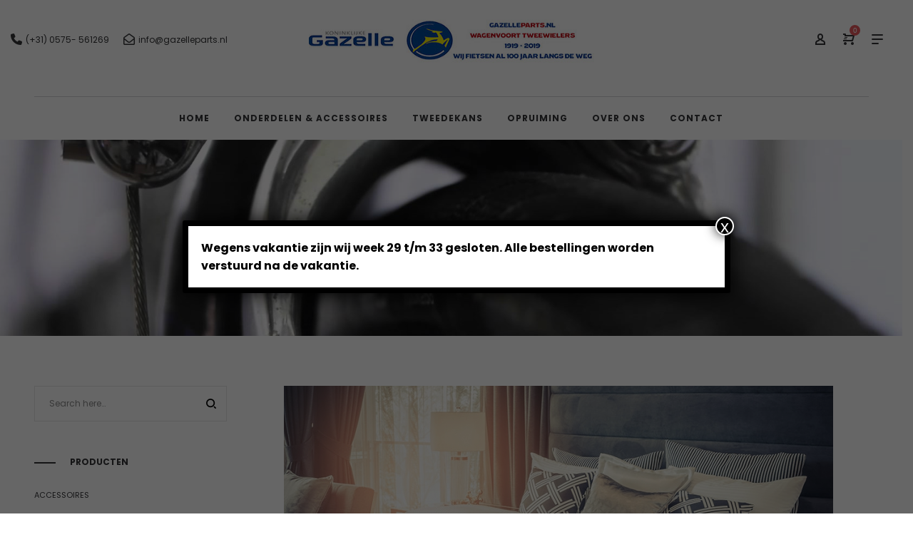

--- FILE ---
content_type: application/javascript
request_url: https://gazelleparts.nl/wp-content/themes/lapa/assets/js/min/app.js
body_size: 23713
content:
!function(l){"use strict";window.LA={core:{},ui:{},utils:{},component:{}},l.exists=function(e){return 0<e.length},l.getCachedScript=function(e){var t={dataType:"script",cache:!0,url:e};return l.ajax(t)},l.fn.LA_ImagesLoaded=function(){var e=this.find('img[src!=""]');if(!e.length)return l.Deferred().resolve().promise();var a=[];return e.each(function(){var e=l.Deferred();a.push(e);var t=new Image;t.onload=function(){e.resolve()},t.onerror=function(){e.resolve()},t.src=this.src}),l.when.apply(l,a)},l.expr[":"].appeared=function(e){var t=l(e),a=l(window);if(!t.is(":visible"))return!1;var i=a.scrollLeft(),o=a.scrollTop(),s=t.offset(),n=s.left,r=s.top;return r+t.height()>=o&&r-(t.data("appear-top-offset")||0)<=o+a.height()&&n+t.width()>=i&&n-(t.data("appear-left-offset")||0)<=i+a.width()};var e=function(e){this.$el=l(e),this._init()};e.prototype={_init:function(){this._loadEvents()},_loadEvents:function(){var s=this;this.$el.on("mouseenter.hoverdir, mouseleave.hoverdir",function(e){var t=l(this),a=s._getDir(t,{x:e.pageX,y:e.pageY}),i=s._getClass(a),o="mouseenter"===e.type?"in-":"out-";t.removeClass("in-top in-left in-right in-bottom out-top out-left out-right out-bottom"),t.addClass(o+i)})},_getDir:function(e,t){var a=e.width(),i=e.height(),o=(t.x-e.offset().left-a/2)*(i<a?i/a:1),s=(t.y-e.offset().top-i/2)*(a<i?a/i:1);return Math.round((Math.atan2(s,o)*(180/Math.PI)+180)/90+3)%4},_getClass:function(e){var t;switch(e){case 0:t="top";break;case 1:t="right";break;case 2:t="bottom";break;case 3:t="left"}return t}},l.fn.la_hover_effect=function(){return new e(this)}}(jQuery),function(i){"use strict";var e,t,a,o,s,n,r,c=window.LA||{};function d(e){return/^(?:body|html)$/i.test(e.tagName)}function u(e,t){return i(e).css(t)}function l(e,t){return parseInt(u(e,t))||0}function p(e){return l(e,"border-top-width")}function h(e){return l(e,"border-left-width")}function f(e){return"border-box"==u(e,"-moz-box-sizing")}function g(e){if(e.getBoundingClientRect&&"ios"!=c.utils.browser.platform){var t=e.getBoundingClientRect(),a=e.ownerDocument.documentElement,i={x:window.pageXOffset||document.documentElement.scrollLeft,y:window.pageYOffset||document.documentElement.scrollTop},o=function(e){for(var t=e.parentNode,a={x:0,y:0};t&&!d(t);)a.x+=t.scrollLeft,a.y+=t.scrollTop,t=t.parentNode;return a}(e),s="fixed"==u(e,"position");return{x:parseInt(t.left)+o.x+(s?0:i.x)-a.clientLeft,y:parseInt(t.top)+o.y+(s?0:i.y)-a.clientTop}}var n=e,r={x:0,y:0};if(d(e))return r;for(;n&&!d(n);){if(r.x+=n.offsetLeft,r.y+=n.offsetTop,"firefox"==c.utils.browser.name){f(n)||(r.x+=h(n),r.y+=p(n));var l=n.parentNode;l&&"visible"!=u(l,"overflow")&&(r.x+=h(l),r.y+=p(l))}else n!=e&&"safari"==c.utils.browser.name&&(r.x+=h(n),r.y+=p(n));n=n.offsetParent}return"firefox"!=c.utils.browser.name||f(e)||(r.x-=h(e),r.y-=p(e)),r}c.utils=window.LA.utils||{},c.utils.isDebug=!0,c.utils.logger={$cache:{},display:function(e){if(c.utils.isDebug)return console.log(e)},set:function(e,t,a){if(c.utils.isDebug){void 0!==t?void 0===a&&(a=t):(t="anonymous",a="Anonymous");var i=this.$cache[t]||[];i.push([e,a]),this.$cache[t]=i}},get:function(a){if(c.utils.isDebug){void 0===a?(console.group("ALL"),i.each(this.$cache,function(a,e){i.each(e,function(e,t){console.group("Com ["+a+"] : "+t[1]),console.log(t[0]),console.groupEnd()})}),console.groupEnd()):i.each(this.$cache[a],function(e,t){console.group("Com ["+a+"] : "+t[1]),console.log(t[0]),console.groupEnd()})}}},c.utils.isCookieEnable=function(){if(navigator.cookieEnabled)return!0;document.cookie="cookietest=1";var e=-1!=document.cookie.indexOf("cookietest=");return document.cookie="cookietest=1; expires=Thu, 01-Jan-1970 00:00:01 GMT",e},c.utils.browser=(s=navigator.userAgent.toLowerCase(),n=navigator.platform.toLowerCase(),r=s.match(/(opera|ie|firefox|chrome|version)[\s\/:]([\w\d\.]+)?.*?(safari|version[\s\/:]([\w\d\.]+)|$)/)||[null,"unknown","0"],-1!=(o=function(){var e=-1;if("Microsoft Internet Explorer"==navigator.appName){var t=navigator.userAgent;null!=new RegExp("MSIE ([0-9]{1,}[.0-9]{0,})").exec(t)&&(e=parseFloat(RegExp.$1))}else"Netscape"==navigator.appName&&(t=navigator.userAgent,null!=new RegExp("Trident/.*rv:([0-9]{1,}[.0-9]{0,})").exec(t)&&(e=parseFloat(RegExp.$1)));return e}())?(e="ie",t=o):(e="version"==r[1]?r[3]:r[1],t=r[2].substring(0,2)),a=s.match(/ip(?:ad|od|hone)/)?"ios":(s.match(/(?:webos|android)/)||n.match(/mac|win|linux/)||["other"])[0],i("html").addClass(e).addClass(e+" "+e+t+" platform-"+a),{name:e,version:t,platform:a}),c.utils.isMobile=function(){return navigator.userAgent.match(/Android/i)||navigator.userAgent.match(/BlackBerry/i)||navigator.userAgent.match(/iPhone|iPad|iPod/i)||navigator.userAgent.match(/Opera Mini/i)||navigator.userAgent.match(/IEMobile/i)},c.utils.getUrlParameter=function(e,t){t||(t=window.location.href),e=e.replace(/[\[\]]/g,"\\$&");var a=new RegExp("[?&]"+e+"(=([^&#]*)|&|#|$)").exec(t);return a?a[2]?decodeURIComponent(a[2].replace(/\+/g," ")):"":null},c.utils.isRTL=function(){return i(document.body).hasClass("rtl")},c.utils.isActiveVC=function(){return i(document.body).hasClass("wpb-js-composer")},c.utils.sanitizeSlug=function(e){return e.toString().toLowerCase().replace(/\s+/g,"-").replace(/[^\w\-]+/g,"").replace(/\-\-+/g,"-").replace(/^-+/,"").replace(/-+$/,"")},c.utils.randomID=function(){var e,t="",a="abcdefghijklmnopqrstuvwxyz",i="0123456789";for(e=0;e<5;e++)t+=a.charAt(Math.floor(Math.random()*a.length));for(e=0;e<5;e++)t+=i.charAt(Math.floor(Math.random()*i.length));return t},c.utils.getAdminbarHeight=function(){var e=i("#wpadminbar");return i.exists(e)&&"fixed"==e.css("position")?e.height():0},c.utils.addStyleSheet=function(e){var t,a;return t=document.getElementsByTagName("head")[0],(a=document.createElement("style")).setAttribute("type","text/css"),a.styleSheet?a.styleSheet.cssText=e:a.appendChild(document.createTextNode(e)),t.appendChild(a),a},c.utils.addQueryArg=function(e,t,a){var i=new RegExp("([?&])"+t+"=.*?(&|$)","i"),o=-1!==e.indexOf("?")?"&":"?";return e.match(i)?e.replace(i,"$1"+t+"="+a+"$2"):e+o+t+"="+a},c.utils.removeURLParameter=function(e,t){var a=e.split("?");if(2<=a.length){for(var i=encodeURIComponent(t)+"=",o=a[1].split(/[&;]/g),s=o.length;0<s--;)-1!==o[s].lastIndexOf(i,0)&&o.splice(s,1);return e=a[0]+(0<o.length?"?"+o.join("&"):"")}return e},c.utils.getOffset=function(e){return i.exists(e)?g(e.get(0)):{x:0,y:0}},c.utils.localCache={timeout:6e5,data:{},remove:function(e){delete c.utils.localCache.data[e]},exist:function(e){return!!c.utils.localCache.data[e]&&(new Date).getTime()-c.utils.localCache.data[e]._<c.utils.localCache.timeout},get:function(e){return console.log("Getting in cache for url "+e),c.utils.localCache.data[e].data},set:function(e,t,a){c.utils.localCache.remove(e),c.utils.localCache.data[e]={_:(new Date).getTime(),data:t},i.isFunction(a)&&a(t)}},i.ajaxPrefilter(function(e,t,a){if(e.cache){var i=t.url+(void 0!==t.ajax_request_id?JSON.stringify(t.ajax_request_id):JSON.stringify(t.data));e.cache=!1,e.beforeSend=function(){return c.utils.localCache.exist(i)||a.promise().done(function(e,t){c.utils.localCache.set(i,e)}),!0}}}),i.ajaxTransport("+*",function(e,t,a){var i=t.url+(void 0!==t.ajax_request_id?JSON.stringify(t.ajax_request_id):JSON.stringify(t.data));if(e.cache=!1,c.utils.localCache.exist(i))return{send:function(e,t){t(200,"OK",[c.utils.localCache.get(i)])},abort:function(){}}})}(jQuery),function(l){"use strict";var e=window.LA||{};e.utils=window.LA.utils||{};var c={rootMargin:"0px",threshold:.1,load:function(e){var t=e.getAttribute("data-src")||e.getAttribute("data-lazy")||e.getAttribute("data-lazy-src")||e.getAttribute("data-lazy-original"),a=e.getAttribute("data-src")||e.getAttribute("data-lazy-srcset"),i=e.getAttribute("data-sizes")||e.getAttribute("data-lazy-sizes");t&&(e.src=t),a&&(e.srcset=a),i&&(e.sizes=i),e.getAttribute("data-background-image")&&(e.style.backgroundImage="url("+e.getAttribute("data-background-image")+")")}};function d(e){e.setAttribute("data-element-loaded",!0)}var u=function(e){return"true"===e.getAttribute("data-element-loaded")};e.utils.LazyLoad=function(){var a,t=0<arguments.length&&void 0!==arguments[0]&&arguments[0],e=1<arguments.length&&void 0!==arguments[1]?arguments[1]:{},i=l.extend({},c,e),o=i.rootMargin,s=i.threshold,n=i.load,r=void 0;return window.IntersectionObserver&&(r=new IntersectionObserver((a=n,function(e,t){e.forEach(function(e){0<e.intersectionRatio&&(t.unobserve(e.target),u(e.target)||(a(e.target),d(e.target)))})}),{rootMargin:o,threshold:s})),{triggerSingleLoad:function(){if(l.exists(t)){var e=t.get(0);u(e)||(r?r.observe(e):(n(e),d(e)))}},observe:function(){if(l.exists(t))for(var e=0;e<t.length;e++)u(t[e])||(r?r.observe(t[e]):(n(t[e]),d(t[e])))},triggerLoad:function(e){u(e)||(n(e),d(e))}}}}(jQuery),function(I){"use strict";var z,T;T=I(window),z=I(document),I.fn.la_sticky=function(e){var C,t,x,k,A,L,o,a,S,j,M,i,s,n;for(null==e&&(e={}),j=e.sticky_class,k=e.inner_scrolling,S=e.recalc_every,a=e.parent,L=e.offset_top,A=e.spacer,x=e.bottoming,M=T.height(),C=z.height(),null==L&&(L=0),null==a&&(a=void 0),null==k&&(k=!0),null==j&&(j="is_stuck"),null==x&&(x=!0),o=function(e){var t,a;return window.getComputedStyle?(e[0],t=window.getComputedStyle(e[0]),a=parseFloat(t.getPropertyValue("width"))+parseFloat(t.getPropertyValue("margin-left"))+parseFloat(t.getPropertyValue("margin-right")),"border-box"!==t.getPropertyValue("box-sizing")&&(a+=parseFloat(t.getPropertyValue("border-left-width"))+parseFloat(t.getPropertyValue("border-right-width"))+parseFloat(t.getPropertyValue("padding-left"))+parseFloat(t.getPropertyValue("padding-right"))),a):e.outerWidth(!0)},i=function(s,n,r,l,c,d,u,p){var h,e,f,g,m,v,_,w,t,b,y,i;if(!s.data("la_sticky")){if(s.data("la_sticky",!0),m=C,_=s.parent(),null!=a&&(_=_.closest(a)),!_.length)throw"failed to find stick parent";if(h=f=!1,(y=null!=A?A&&s.closest(A):I("<div />"))&&y.css("position",s.css("position")),(w=function(){var e,t,a;if(!p)return M=T.height(),C=z.height(),m=C,e=parseInt(_.css("border-top-width"),10),t=parseInt(_.css("padding-top"),10),n=parseInt(_.css("padding-bottom"),10),r=_.offset().top+e+t,l=_.height(),f&&(h=f=!1,null==A&&(s.insertAfter(y),y.detach()),s.css({position:"",top:"",width:"",bottom:""}).removeClass(j),a=!0),c=s.offset().top-(parseInt(s.css("margin-top"),10)||0)-L,d=s.outerHeight(!0),u=s.css("float"),y&&y.css({width:o(s),height:d,display:s.css("display"),"vertical-align":s.css("vertical-align"),float:u}),a?i():void 0})(),d!==l)return g=void 0,v=L,b=S,i=function(){var e,t,a,i,o;if(!p)return a=!1,null!=b&&(b-=1)<=0&&(b=S,w(),a=!0),a||C===m||(w(),a=!0),i=T.scrollTop(),null!=g&&(t=i-g),g=i,f?(x&&(o=l+r<i+d+v,h&&!o&&(h=!1,s.css({position:"fixed",bottom:"",top:v}).trigger("la_sticky:unbottom"))),i<=c&&(f=!1,v=L,null==A&&("left"!==u&&"right"!==u||s.insertAfter(y),y.detach()),e={position:"",width:"",top:""},s.css(e).removeClass(j).trigger("la_sticky:unstick")),k&&M<d+L&&(h||(v-=t,v=Math.max(M-d,v),v=Math.min(L,v),f&&s.css({top:v+"px"})))):c<i&&(f=!0,(e={position:"fixed",top:v}).width="border-box"===s.css("box-sizing")?s.outerWidth()+"px":s.width()+"px",s.css(e).addClass(j),null==A&&(s.after(y),"left"!==u&&"right"!==u||y.append(s)),s.trigger("la_sticky:stick")),f&&x&&(null==o&&(o=l+r<i+d+v),!h&&o)?(h=!0,"static"===_.css("position")&&_.css({position:"relative"}),s.css({position:"absolute",bottom:n,top:"auto"}).trigger("la_sticky:bottom")):void 0},t=function(){return w(),i()},e=function(){if(p=!0,T.off("touchmove",i),T.off("scroll",i),T.off("resize",t),I(document.body).off("la_sticky:recalc",t),s.off("la_sticky:detach",e),s.removeData("la_sticky"),s.css({position:"",bottom:"",top:"",width:""}),_.position("position",""),f)return null==A&&("left"!==u&&"right"!==u||s.insertAfter(y),y.remove()),s.removeClass(j)},T.on("touchmove",i),T.on("scroll",i),T.on("resize",t),I(document.body).on("la_sticky:recalc",t),s.on("la_sticky:detach",e),setTimeout(i,0)}},s=0,n=this.length;s<n;s++)t=this[s],i(I(t));return this}}(jQuery),function(a){"use strict";var e=window.LA||{};e.utils=window.LA.utils||{},e.utils.eventManager={},e.utils.eventManager.subscribe=function(e,t){a(this).on(e,t)},e.utils.eventManager.unsubscribe=function(e,t){a(this).off(e,t)},e.utils.eventManager.publish=function(e,t){a(this).trigger(e,t)}}(jQuery),function(u){"use strict";var t=function(e,t){if(this.$target=e,this.$images=u(".woocommerce-product-gallery__image",e),e.parent(".product--large-image").data("old_gallery")||e.parent(".product--large-image").data("old_gallery",e.find(".woocommerce-product-gallery__wrapper").html()).data("prev_gallery",e.find(".woocommerce-product-gallery__wrapper").html()),0===this.$images.length)return this.$target.css("opacity",1),void this.$target.parent().addClass("no-gallery");1===this.$images.length?this.$target.parent().addClass("no-gallery"):this.$target.parent().removeClass("no-gallery"),e.data("product_gallery",this),this.flexslider_enabled=!0,(e.hasClass("no-slider-script")||e.hasClass("force-disable-slider-script"))&&(this.flexslider_enabled=!1),this.zoom_enabled=u.isFunction(u.fn.zoom)&&wc_single_product_params.zoom_enabled,this.photoswipe_enabled="undefined"!=typeof PhotoSwipe&&wc_single_product_params.photoswipe_enabled,t&&(this.flexslider_enabled=!1!==t.flexslider_enabled&&this.flexslider_enabled,this.zoom_enabled=!1!==t.zoom_enabled&&this.zoom_enabled,this.photoswipe_enabled=!1!==t.photoswipe_enabled&&this.photoswipe_enabled),e.hasClass("force-disable-slider-script")&&(this.flexslider_enabled=!1,this.zoom_enabled=!1),this.thumb_verital=!1,this.$images.length<2&&(this.flexslider_enabled=!1);try{2==la_theme_config.product_single_design&&(this.thumb_verital=!0)}catch(e){this.thumb_verital=!1}if(this.parent_is_quickview=!1,e.closest(".lightcase-contentInner").length&&(this.thumb_verital=!0,this.zoom_enabled=!1,this.parent_is_quickview=!0),this.initSlickslider=this.initSlickslider.bind(this),this.initZoom=this.initZoom.bind(this),this.initPhotoswipe=this.initPhotoswipe.bind(this),this.onResetSlidePosition=this.onResetSlidePosition.bind(this),this.getGalleryItems=this.getGalleryItems.bind(this),this.openPhotoswipe=this.openPhotoswipe.bind(this),this.flexslider_enabled)if(u.isFunction(u.fn.slick))this.initSlickslider(),e.on("woocommerce_gallery_reset_slide_position",this.onResetSlidePosition);else{var a=this;LA.core.loadDependencies([LA.core.path.plugins+"jquery.slick.js"],function(){a.initSlickslider(),e.on("woocommerce_gallery_reset_slide_position",a.onResetSlidePosition)})}else this.parent_is_quickview&&u("body").removeClass("lightcase--pending").addClass("lightcase--completed"),this.$target.css("opacity",1),e.removeClass("la-rebuild-product-gallery").parent().removeClass("swatch-loading");this.zoom_enabled&&(this.initZoom(),e.on("woocommerce_gallery_init_zoom",this.initZoom)),this.photoswipe_enabled&&this.initPhotoswipe()};t.prototype.initSlickslider=function(){var e=this.$images,t=this.$target,o=t.find(".woocommerce-product-gallery__wrapper"),s=t.parent().find(".la-thumb-inner"),a=Math.floor(100*Math.random()+1),i="la_woo_thumb_"+a,n="la_woo_target_"+a,r=this.parent_is_quickview;o.attr("id",n),s.attr("id",i),e.each(function(){var e=u(this),t=e.find("a[data-videolink]").data("videolink"),a=o.css("height"),i='<div class="la-thumb"><img src="'+e.attr("data-thumb")+'"/></div>';void 0!==t&&t&&(e.unbind("click"),e.find(".zoomImg").css({display:"none!important"}),0==t.indexOf("http://selfhosted/")?(t=t.replace("http://selfhosted/",""),i='<div class="la-thumb has-thumb-video"><div><img src="'+e.attr("data-thumb")+'"/><span class="play-overlay"><i class="fa fa-play-circle-o" aria-hidden="true"></i></span></div></div>',e.append('<video class="selfhostedvid  noLightbox" width="460" height="315" controls preload="auto"><source src="'+t+'" /></video>'),e.attr("data-video",'<div class="la-media-wrapper"><video class="selfhostedvid  noLightbox" width="460" height="315" controls preload="auto"><source src="'+t+'" /></video></div>')):(i='<div class="la-thumb has-thumb-video"><div><img src="'+e.attr("data-thumb")+'"/><span class="play-overlay"><i class="fa-play-circle-o"></i></span></div></div>',e.append('<iframe src ="'+t+'" width="460" " style="height:'+a+'; z-index:999999;" frameborder="no"></iframe>'),e.attr("data-video",'<div class="la-media-wrapper"><iframe src ="'+t+'" width="980" height="551" frameborder="no" allowfullscreen></iframe></div>')),e.find("img").css({opacity:"0","z-index":"-1"}),e.find("iframe").next().remove()),s.append(i)});var l=u.extend({1024:3,991:3,768:5,600:4,480:3},la_theme_config.product_gallery_column||{}),c={infinite:!1,slidesToShow:4,slidesToScroll:1,asNavFor:"#"+n,dots:!1,arrows:!0,focusOnSelect:!0,prevArrow:'<span class="slick-prev"><svg class="dlicon-arrow-left2" width="26px" height="26px"><use xmlns:xlink="http://www.w3.org/1999/xlink" xlink:href="#dlicon-arrow-left2"></use></svg></span>',nextArrow:'<span class="slick-next"><svg class="dlicon-arrow-right2" width="26px" height="26px"><use xmlns:xlink="http://www.w3.org/1999/xlink" xlink:href="#dlicon-arrow-right2"></use></svg></span>',vertical:this.thumb_verital,responsive:[{breakpoint:1024,settings:{vertical:this.thumb_verital,slidesToShow:parseInt(l[1024])}},{breakpoint:991,settings:{vertical:!1,slidesToShow:parseInt(l[991])}},{breakpoint:768,settings:{vertical:!1,slidesToShow:parseInt(l[768])}},{breakpoint:600,settings:{vertical:!1,slidesToShow:parseInt(l[600])}},{breakpoint:480,settings:{vertical:!1,slidesToShow:parseInt(l[480])}}]},d={infinite:!1,swipe:!1,slidesToShow:1,slidesToScroll:1,arrows:!1,asNavFor:"#"+i,rtl:LA.utils.isRTL()};s.slick(c),o.slick(d),t.parent().LA_ImagesLoaded().then(function(){t.css("opacity",1),s.slick("setPosition"),t.parent().removeClass("swatch-loading"),r&&setTimeout(function(){o.resize(),setTimeout(function(){u("body").removeClass("lightcase--pending").addClass("lightcase--completed")},50)},150)})},t.prototype.initZoom=function(){var e=this.$images,a=this.$target.width(),i=!1;if(this.flexslider_enabled||(e=e.first()),u(e).each(function(e,t){if(u(t).find("img").data("large_image_width")>a)return!(i=!0)}),i){var t={touch:!1};"ontouchstart"in window&&(t.on="click"),e.trigger("zoom.destroy"),e.zoom(t)}},t.prototype.initPhotoswipe=function(){this.zoom_enabled&&0<this.$images.length&&(this.$target.prepend('<a href="#" class="woocommerce-product-gallery__trigger"></a>'),this.$target.on("click",".woocommerce-product-gallery__trigger",this.openPhotoswipe)),this.$target.on("click",".woocommerce-product-gallery__image a",this.openPhotoswipe)},t.prototype.onResetSlidePosition=function(){this.$target.parent().removeClass("swatch-loading"),this.$target.find(".woocommerce-product-gallery__wrapper").slick("slickGoTo",0)},t.prototype.getGalleryItems=function(){var e=this.$images,o=[];return 0<e.length&&e.each(function(e,t){var a=u(t).find("img"),i={src:a.attr("data-large_image"),w:a.attr("data-large_image_width"),h:a.attr("data-large_image_height"),title:a.attr("title")};u(t).attr("data-video")&&(i={html:u(t).attr("data-video")}),o.push(i)}),o},t.prototype.openPhotoswipe=function(e){e.preventDefault();var t,a=u(".pswp")[0],i=this.getGalleryItems(),o=u(e.target);t=o.is(".woocommerce-product-gallery__trigger")?this.$target.find(".slick-current"):o.closest(".woocommerce-product-gallery__image");var s={index:u(t).index(),shareEl:!1,closeOnScroll:!1,history:!1,hideAnimationDuration:0,showAnimationDuration:0};new PhotoSwipe(a,PhotoSwipeUI_Default,i,s).init()},u.fn.la_product_gallery=function(e){return new t(this,e),this}}(jQuery),function(u){"use strict";function l(e,t){this.recalc_needed=!0,this.variation_attributes=e,this.variations_available=t,this.variations_current={},this.variations_selected={},this.reset_current=function(){for(var e in this.variation_attributes){this.variations_current[e]={};for(var t=0;t<this.variation_attributes[e].length;t++)this.variations_current[e.toString()][this.variation_attributes[e][t].toString()]=0}},this.update_current=function(){this.reset_current();for(var e=0;e<this.variations_available.length;e++)if(this.variations_available[e].variation_is_active){var t=this.variations_available[e].attributes;for(var a in t){var i=t[a],o=this.variations_selected[a];if(o&&o==i)this.variations_current[a][i]=1;else{var s=!0;for(var n in this.variations_selected)if(n!=a){var r=this.variations_selected[n],l=t[n];r&&l&&r!=l&&(s=!1)}if(s)if(""===i)for(var c in this.variations_current[a])this.variations_current[a][c]=1;else this.variations_current[a][i]=1}}}this.recalc_needed=!1},this.get_current=function(){return this.recalc_needed&&this.update_current(),this.variations_current},this.reset_selected=function(){this.recalc_needed=!0,this.variations_selected={}},this.set_selected=function(e,t){this.recalc_needed=!0,this.variations_selected[e]=t},this.get_selected=function(){return this.variations_selected}}function r(e,t){var a,i,o=e.closest(".la-p-single-wrap").find(".product--large-image"),s="";if(null!==t)i="",void 0!==(a=t)&&u.isArray(a.la_additional_images)&&u.each(a.la_additional_images,function(e,t){i+='<div data-thumb="'+t.thumb[0]+'" class="woocommerce-product-gallery__image">',i+='<a href="'+t.large[0]+'" data-videolink="'+t.videolink+'">',i+="<img ",i+='width="'+t.single[1]+'" ',i+='height="'+t.single[2]+'" ',i+='src="'+t.single[0]+'" ',i+='class="attachment-shop_single size-shop_single" ',i+='alt="'+t.alt+'" ',i+='title="'+t.title+'" ',i+='data-caption="'+t.caption+'" ',i+='data-src="'+t.large[0]+'" ',i+='data-large_image="'+t.large[0]+'" ',i+='data-large_image_width="'+t.large[1]+'" ',i+='data-large_image_height="'+t.large[2]+'" ',i+='srcset="'+t.srcset+'" ',i+='sizes="'+t.sizes+'" ',i+="</a>",i+="</div>"}),s=i;else{var n=o.data("old_gallery")||!1;n&&(s=n)}if(""!=s){if(o.data("prev_gallery")){var r=u(o.data("prev_gallery")),l=u(s),c=!0;if(r.length==l.length)for(var d=0;d<r.length;d++)u(r[d]).attr("data-thumb")!=u(l[d]).attr("data-thumb")&&(c=!1);else c=!1;if(c)return}o.data("prev_gallery",s),s='<div class="woocommerce-product-gallery--with-images la-woo-product-gallery'+(o.hasClass("force-disable-slider-script")?" force-disable-slider-script":"")+'"><figure class="woocommerce-product-gallery__wrapper">'+s+'</figure><div class="la_woo_loading"><div class="la-loader spinner3"><div class="dot1"></div><div class="dot2"></div><div class="bounce1"></div><div class="bounce2"></div><div class="bounce3"></div></div></div></div>',s+='<div id="la_woo_thumbs" class="la-woo-thumbs"><div class="la-thumb-inner"></div></div>',o.css({"max-height":o.height(),"min-height":o.height()}).addClass("swatch-loading"),u(s).LA_ImagesLoaded().then(function(){o.html(s);var e=o.find(".la-woo-product-gallery");null!==t&&e.addClass("la-rebuild-product-gallery"),e.la_product_gallery().addClass("swatch-loaded"),o.css({"max-height":"none","min-height":"0"})})}}u.fn.la_variation_form=function(){var o=this,a=parseInt(o.data("product_id"),10),i=null,n=!1,s=null;o.addClass("la-init-swatches"),o.find("td.label").each(function(){u(this).find("label").append('<span class="swatch-label"></span>')}),o.on("bind_calculator",function(){var e=o.data("product_variations");(n=!1===e)&&o.block({message:null,overlayCSS:{background:"#fff",opacity:.6}});var r={};if(o.find(".select-option.selected").each(function(e,t){var a=u(this),i=a.closest("div.select").eq(0),o=i.closest("tr").find(".swatch-label").eq(0),s=i.find("select").first(),n=u("<div/>").html(a.data("value")).text();n=(n=n.replace(/'/g,"\\'")).replace(/"/g,'\\"'),o&&o.html(s.children("[value='"+n+"']").eq(0).text()),s.trigger("change")}),o.find(".variations select").each(function(e,t){var a=u(t),i=a.data("attribute_name")||a.attr("name");r[i]=[];var o;if((o=a.find("option:gt(0)").get()).length)for(var s=0;s<o.length;s++){var n=o[s];r[i].push(u(n).val())}}),n){s&&s.abort();var t={product_id:a,action:"la_swatch_get_product_variations"};s=u.ajax({url:la_theme_config.ajax_url,type:"POST",data:t,success:function(e){i=new l(r,e.data,null,null),o.unblock()}})}else i=new l(r,e,null,null);o.trigger("woocommerce_variation_has_changed")}),o.on("change",".wc-default-select",function(e){var t=u(this),a=t.closest("tr").find(".swatch-label").eq(0);""!=t.val()?a.html(t.find("option:selected").html()):a.html("")}),o.find(".wc-default-select").trigger("change"),o.on("click",".reset_variations",function(){return o.find(".swatch-label").html(""),o.find(".select-option").removeClass("selected"),o.find(".radio-option").prop("checked",!1),!1}).on("click",".select-option",function(e){e.preventDefault();var t=u(this),a=t.closest("div.select").eq(0),i=a.closest("tr").find(".swatch-label").eq(0),o=a.find("select").first();if(t.hasClass("disabled"))return!1;if(t.hasClass("selected"))t.removeClass("selected"),o.children("option:eq(0)").prop("selected","selected").change(),i&&i.html("");else{a.find(".select-option").removeClass("selected"),t.addClass("selected");var s=u("<div/>").html(t.data("value")).text();s=(s=s.replace(/'/g,"\\'")).replace(/"/g,'\\"'),o.trigger("focusin").children("[value='"+s+"']").prop("selected","selected").change(),i&&i.html(o.children("[value='"+s+"']").eq(0).text())}}).on("change",".radio-option",function(e){var t=u(this),a=t.closest("div.select").eq(0).find("select").first(),i=u("<div/>").html(t.val()).text();i=(i=i.replace(/'/g,"\\'")).replace(/"/g,'\\"'),a.trigger("focusin").children("[value='"+i+"']").prop("selected","selected").change()}).on("woocommerce_variation_has_changed",function(){if(null!==i){o.find(".variations select").each(function(){var e=u(this).data("attribute_name")||u(this).attr("name");i.set_selected(e,u(this).val())});var s=i.get_current();o.find("div.select").each(function(e,t){var a=u(t).find("select").first(),i=a.data("attribute_name")||a.attr("name"),o=s[i];u(t).find("div.select-option").each(function(e,t){o[u(t).data("value")]?u(t).removeClass("disabled"):u(t).addClass("disabled","disabled")}),u(t).find("input.radio-option").each(function(e,t){o[u(t).val()]?(u(t).removeAttr("disabled"),u(t).parent().removeClass("disabled")):(u(t).attr("disabled","disabled"),u(t).parent().addClass("disabled","disabled"))})}),n&&o.find(".wc-default-select").each(function(e,t){var a=u(t),i=a.data("attribute_name")||a.attr("name"),o=s[i];a.find("option:gt(0)").removeClass("attached"),a.find("option:gt(0)").removeClass("enabled"),a.find("option:gt(0)").removeAttr("disabled"),a.find("option:gt(0)").each(function(e,t){o[u(t).val()]?(u(t).addClass("attached"),u(t).addClass("enabled")):u(t).addClass("disabled","disabled")}),a.find("option:gt(0):not(.enabled)").attr("disabled","disabled")})}}).on("found_variation",function(e,t){r(o,t)}).on("reset_image",function(e){r(o,null)}),o.find(".single_variation").on("show_variation",function(e,t,a){var i=o.siblings(".single-price-wrapper");u("span.price",i).remove(),i.append(t.price_html)})};var a=[];u(document).on("wc_variation_form",".variations_form",function(e){var t=u(e.target);a.push(t),t.data("has_swatches_form")||(t.data("has_swatches_form",!0),t.la_variation_form(),t.trigger("bind_calculator"),t.on("reload_product_variations",function(){for(var e=0;e<a.length;e++)a[e].trigger("woocommerce_variation_has_changed"),a[e].trigger("bind_calculator"),a[e].trigger("woocommerce_variation_has_changed")}))})}(jQuery),function(s){"use strict";var n=window.LA||{};n.core=window.LA.core||{};var r=[],l={};n.core.initAll=function(e){var t=e.find(".js-el").filter("[data-la_component]"),a=".products-grid:not(.products-grid-5):not(.products-grid-7) .product_item .add_wishlist,.products-grid:not(.products-grid-5):not(.products-grid-7) .product_item .add_compare, .products-grid:not(.products-grid-5):not(.products-grid-7) .product_item .quickview, .products-grid:not(.products-grid-5):not(.products-grid-7) .product_item .add_to_cart_button span, .products-grid-5 .product_item .add_compare, .products-grid-5 .product_item .add_wishlist,  .products-grid-7 .product_item .add_wishlist, .product--summary .add_compare, .product--summary .add_wishlist, .social--sharing a";if(e.find(a).length&&n.core.ToolTip(e.find(a)).init(),!(t.length<=0)){var i=function(e,t){var a=s(t);a.data("init-"+e)||("function"!=typeof n.component[e]?n.utils.logger.set(e,"Component","Component init error"):(new n.component[e](t).init(),a.data("init-"+e,!0),n.utils.eventManager.publish("LA:component_inited")))};t.each(function(){var t=this,e=s(this).data("la_component");"string"==typeof e?i(e,t):e.forEach(function(e){i(e,t)})})}},n.core.loadDependencies=function(e,t){var a=t||function(){};if(e){var i=e.map(function(e){return-1===r.indexOf(e)&&(void 0===l[e]?(n.utils.logger.display(e),e):(l[e].push(a),!0))});if(!0!==i[0])if(!1!==i[0]){var o=i.map(function(e){return l[e]=[a],s.getCachedScript(e)});s.when.apply(null,o).done(function(){var t=0;i.map(function(e){t++,l[e].forEach(function(e){t==i.length&&e()}),delete l[e],r.push(e)})})}else a();else n.utils.logger.set({new_deps:i[0],waitingFor:e[0]},"Component","waitingFor: load js file before running callback")}else a()},n.core.path={theme:la_theme_config.theme_path,plugins:la_theme_config.js_path,ajaxUrl:la_theme_config.ajax_url,security:la_theme_config.security}}(jQuery),function(v){"use strict";var _=window.LA||{},w=v(window),l=v(document),a=v("html,body"),u=v("body.lapa-body"),c=v("#masthead"),d=c.find(".site-header-inner"),i=v("#masthead_aside").find(".site-header-inner"),p=v(".site-header-mobile"),h=p.find(".site-header-inner"),f=v("#colophon"),g=v("#la_full_page");_.utils=window.LA.utils||{},_.component=window.LA.component||{},_.ui=window.LA.ui||{},_.core=window.LA.core||{},_.ui.AnimateLoadElement=function(e,t,a){var i=a||function(){},o=0;t.css({opacity:0}),"fade"==e?(t.each(function(){v(this).stop().animate({opacity:1},1e3)}),o=1e3):"sequencefade"==e?(t.each(function(e){var t=v(this);setTimeout(function(){t.stop().animate({opacity:1},1e3)},100+50*e)}),o=500+50*t.length):"upfade"==e?(t.each(function(){var e=v(this),t=parseInt(e.css("top"),10)+e.height()/2;e.css({top:t+"px",opacity:0})}),t.each(function(){var e=v(this);e.stop().animate({top:parseInt(e.css("top"),10)-e.height()/2,opacity:1},1500)}),o=2e3):"sequenceupfade"==e?(t.each(function(){var e=v(this),t=parseInt(e.css("top"),10)+e.height()/2;e.css({top:t+"px",opacity:0})}),t.each(function(e){var t=v(this);setTimeout(function(){t.stop().animate({top:parseInt(t.css("top"),10)-t.height()/2,opacity:1},1e3)},100+50*e)}),o=500+50*t.length):(t.css({opacity:1}),o=1e3),setTimeout(function(){i.call()},o)},_.ui.LazyLoadElementEffect=function(t,a){_.utils.LazyLoad(a,{load:function(){var e=!1==!!a.attr("data-la-effect")?"sequenceupfade":a.attr("data-la-effect");_.ui.AnimateLoadElement(e,v(t,a),function(){v(t,a).addClass("showmenow")})}}).observe()},_.ui.MobileMenuEffect=function(){var e={classin:"dl-animate-in-2",classout:"dl-animate-out-2"};switch(la_theme_config.mm_mb_effect){case"1":e={classin:"dl-animate-in-1",classout:"dl-animate-out-1"};break;case"2":e={classin:"dl-animate-in-2",classout:"dl-animate-out-2"};break;case"3":e={classin:"dl-animate-in-3",classout:"dl-animate-out-3"};break;case"4":e={classin:"dl-animate-in-4",classout:"dl-animate-out-4"};break;case"5":e={classin:"dl-animate-in-5",classout:"dl-animate-out-5"}}return e},_.ui.ShowMessageBox=function(e,t){var a=function(){lightcase.start({href:"#",showSequenceInfo:!1,maxWidth:600,maxHeight:500,onInit:{clearTimeout:function(){clearTimeout(_.timeOutMessageBox)}},onFinish:{insertContent:function(){t&&u.addClass(t),lightcase.get("content").append('<div class="custom-lightcase-overlay"></div>'),lightcase.get("contentInner").children().html('<div class="la-global-message">'+e+"</div>"),lightcase.resize(),_.timeOutMessageBox=setTimeout(function(){lightcase.close()},2e4)}},onClose:{qux:function(){t&&u.removeClass(t),clearTimeout(_.timeOutMessageBox)}}})};v.fn.lightcase?a():_.core.loadDependencies([_.core.path.plugins+"jquery.lightcase.js"],a)},_.core.ToolTip=function(e,t){var a=function(){e.tooltip(v.extend({container:"body",trigger:"hover"},t))};return{init:function(){void 0!==v.fn.tooltip?a():_.core.loadDependencies([_.core.path.plugins+"bstooltip.js"],a)}}},_.component.loadCSSFile=function(e){return{init:function(){}}},_.component.UnitResponsive=function(e){var t=v(e),a=t.attr("data-el_media_sizes"),i=t.attr("data-el_target"),s="",n="",r="",l="",c="",d="",o=function(e,t){var a={lg:"all",xlg:"screen and (min-width:1824px)",md:"screen and (max-width:1199px)",sm:"screen and (max-width:991px)",xs:"screen and (max-width:767px)",mb:"screen and (max-width:479px)"};v.each(a,function(e){v.exists(v("#latheme_custom_css_"+e))||v("<style></style>",{id:"latheme_custom_css_"+e,media:a[e]}).appendTo("head")}),v("#latheme_custom_css_"+t).append(e)};return{init:function(){void 0===a&&null==a||v.each(v.parseJSON(a),function(e,t){var o=e;void 0!==t&&null!=t&&""!=t&&v.each(t.split(";"),function(e,t){if(void 0!==t&&null!=t&&""!=t){var a=t.split(":"),i=o+":"+a[1]+";";switch(a[0]){case"xlg":s+=i;break;case"lg":n+=i;break;case"md":r+=i;break;case"sm":l+=i;break;case"xs":c+=i;break;case"mb":d+=i}}})}),""!=s&&o(i+"{"+s+"}","xlg"),""!=n&&o(i+"{"+n+"}","lg"),""!=r&&o(i+"{"+r+"}","md"),""!=l&&o(i+"{"+l+"}","sm"),""!=c&&o(i+"{"+c+"}","xs"),""!=d&&o(i+"{"+d+"}","mb")}}},_.component.AutoCarousel=function(e){var t=v(e),a=t.data("slider_config")||{},i=t.data("slick_custompaging")||"";""!=i&&(a.customPaging=function(e,t){return i}),a=v.extend({prevArrow:'<button type="button" class="slick-prev default"><svg><use xlink:href="#dlicon-arrow-left1"></use></svg></button>',nextArrow:'<button type="button" class="slick-next default"><svg><use xlink:href="#dlicon-arrow-right1"></use></svg></button>',rtl:_.utils.isRTL()},a);var o=function(){void 0!==a.arrows&&void 0===a.appendArrows&&1==a.arrows&&t.closest(".woocommerce").length&&t.closest(".woocommerce").closest(".vc_row").length&&(a.appendArrows=v('<div class="la-slick-nav"></div>').prependTo(t.parent())),t.closest(".la-carousel-wrapper").hasClass("slider-fade")&&(a.fade=!0);try{t.on("init",function(e,t){t.slideCount<=t.options.slidesToShow?t.$slider.addClass("hidden-dots"):t.$slider.removeClass("hidden-dots"),t.options.centerMode&&t.$slider.addClass("la-slick-centerMode"),_.utils.LazyLoad(v(".la-lazyload-image")).observe()}),t.slick(a)}catch(e){_.utils.logger.set(e,"AutoCarousel")}};return{init:function(){v.isFunction(v.fn.slick)?o():_.core.loadDependencies([_.core.path.plugins+"jquery.slick.js"],o)}}},_.component.InsertCustomCSS=function(e){var t=v("#latheme_custom_css"),a=v(e).html();return v.exists(t)||(t=v("<style></style>",{id:"latheme_custom_css"}).appendTo("head")),{init:function(){t.append(a)}}},_.component.AjaxLoadShortCode=function(e){var a=v(e),t=a.data("query-settings"),i=a.data("request"),o=a.data("public-nonce"),s={action:"la_get_shortcode_loader_by_ajax",tag:t.tag,data:t,_vcnonce:o},n=function(){if(!a.hasClass("is-loading")&&!a.hasClass("has-loaded")){a.addClass("is-loading");var e={url:i,method:"POST",dataType:"html",data:s};v.ajax(e).done(function(e){var t=v(e);l.trigger("LA:AjaxLoadShortCode:before_render",[a,t]),a.removeClass("is-loading"),a.addClass("has-loaded"),t.addClass("fadeIn animated"),t.appendTo(a),_.core.initAll(a),w.trigger("la_vc_row_parallax:refresh"),l.trigger("LA:AjaxLoadShortCode:after_render",[a,t]),_.utils.LazyLoad(v(".la-lazyload-image")).observe(),_.utils.localCache.set(i+JSON.stringify({container:"#"+t.attr("id"),paged:1}),e)})}};return{init:function(){_.utils.LazyLoad(a,{rootMargin:"200px",load:n}).observe()}}},_.component.DefaultMasonry=function(e){var t=v(e),a=t.data("item_selector"),i=t.data("config_isotope")||{};i=v.extend({percentPosition:!0,itemSelector:a},i);var o=function(){t.find('img[data-lazy-src!=""]').each(function(){v(this).attr("src",v(this).attr("data-lazy-src")).removeAttr("data-lazy-src")}),t.isotope(i),t.hasClass("showposts-loop")||t.on("layoutComplete",function(e){_.ui.LazyLoadElementEffect(a,t)}),t.LA_ImagesLoaded().then(function(){v(".la-isotope-loading",t).hide(),t.addClass("loaded").isotope("layout")})};return{init:function(){v(".la-isotope-loading",t).show(),v.isFunction(v.fn.isotope)?o():_.core.loadDependencies([_.core.path.plugins+"jquery.isotope.pkgd.js"],o)}}},_.component.AdvancedMasonry=function(e){var t=v(e),a=t.data("item_selector"),i=t.data("config_isotope")||{};i=v.extend({percentPosition:!0,itemSelector:a,masonry:{gutter:0}},i);_.utils.eventManager.subscribe("LA:AdvancedMasonry:calculatorItemWidth",function(e,t){if(!t.hasClass("grid-items")){var a,i,o=w.width(),s=t.data("item-width"),n=t.data("item-height"),r=t.width(),l=(i=s,a=1824<(a=r)?1824:a,Math.round(a/i));if(1300<o){var c=t.parent().attr("class").match(/masonry-max-item-per-row-(\d+)/),d=t.parent().attr("class").match(/masonry-min-item-per-row-(\d+)/);c&&c[1]&&l>parseInt(c[1])&&(l=parseInt(c[1])),d&&d[1]&&l<parseInt(d[1])&&(l=parseInt(d[1]))}o<1200?(l=t.data("md-col"),t.removeClass("cover-img-bg")):t.addClass("cover-img-bg"),o<800&&(l=t.data("sm-col")),o<768&&(l=t.data("xs-col")),o<500&&(l=t.data("mb-col"));var u=Math.floor(r/l),p=t.data("item_selector"),h=parseInt(t.data("item_margin")||0),f=parseFloat(s/n);v(p,t).each(function(e){var t=parseFloat(v(this).data("width")||1),a=parseFloat(v(this).data("height")||1),i={};isNaN(t)&&(t=1),isNaN(a)&&(a=1),o<1200&&(t=a=1),i.width=Math.floor(u*t-h/2),i.height=Math.floor(u/f*a),o<1200&&(i.height="auto"),v(this).css(i)})}});var o=function(){t.find('img[data-lazy-src!=""]').each(function(){v(this).attr("src",v(this).attr("data-lazy-src")).removeAttr("data-lazy-src")}),t.hasClass("masonry__column-type-default")||(i.masonry.columnWidth=1),t.isotope(i),t.on("layoutComplete",function(e){_.ui.LazyLoadElementEffect(a,t)}),t.LA_ImagesLoaded().then(function(){v(".la-isotope-loading",t).hide(),t.addClass("loaded").isotope("layout")}),w.on("resize",function(e){_.utils.eventManager.publish("LA:AdvancedMasonry:calculatorItemWidth",[t])})};return{init:function(){v(".la-isotope-loading",t).show(),_.utils.eventManager.publish("LA:AdvancedMasonry:calculatorItemWidth",[t]),v.isFunction(v.fn.isotope)?o():_.core.loadDependencies([_.core.path.plugins+"jquery.isotope.pkgd.js"],o)}}},_.component.MasonryFilter=function(e){var a=v(e),i=a.data("isotope_option")||{},o=v(a.data("isotope_container")),t=function(){v("li",a).on("click",function(e){e.preventDefault();var t=v(this).attr("data-filter");a.find(".active").removeClass("active"),"*"!=t&&(t="."+t),o&&o.isotope(v.extend(i,{filter:t})),v(this).addClass("active"),a.find(".la-toggle-filter").removeClass("active").text(v(this).text())})};return{init:function(){v.isFunction(v.fn.isotope)?t():_.core.loadDependencies([_.core.path.plugins+"jquery.isotope.pkgd.js"],t)}}},_.component.CountUp=function(e){var c=v(e),t=function(){var e=c.find(".stats-value"),t=parseFloat(e.data("counter-value")),a=e.data("counter-value")+" ",i=parseInt(e.data("speed")),o=e.data("separator"),s=e.data("decimal"),n=a.split("."),r=!0,l=0<t&&t<10?"0":"";n=n[1]?n[1].length-1:0,r="none"!=o,"none"==s&&(s=""),e.countup({startVal:0,endVal:t,decimals:n,duration:i,options:{useEasing:!0,useGrouping:r,separator:o,decimal:s,prefix:l}})};return{init:function(){_.utils.LazyLoad(c,{load:function(){v.isFunction(v.fn.countup)?t():_.core.loadDependencies([_.core.path.plugins+"jquery.countUp.js"],t)}}).observe()}}},_.component.CountDownTimer=function(e){var r=v(e),t=function(){var i=r.find(".elm-countdown-dateandtime"),e=new Date(i.html()),t=i.data("countformat"),a=i.data("labels").split(","),o=i.data("labels2").split(","),s=new Date(i.data("time-now")),n=function(e){var t=i.find(".countdown-amount"),a=i.find(".countdown-period");t.css({color:i.data("tick-col"),"border-color":i.data("br-color"),"border-width":i.data("br-size"),"border-style":i.data("br-style"),"border-radius":i.data("br-radius"),background:i.data("bg-color"),padding:i.data("padd")}),a.css({"font-size":i.data("tick-p-size"),color:i.data("tick-p-col")}),"bold"==i.data("tick-style")?t.css("font-weight","bold"):"italic"==i.data("tick-style")?t.css("font-style","italic"):"boldnitalic"==i.data("tick-style")&&(t.css("font-weight","bold"),t.css("font-style","italic")),"bold"==i.data("tick-p-style")?a.css("font-weight","bold"):"italic"==i.data("tick-p-style")?a.css("font-style","italic"):"boldnitalic"==i.data("tick-p-style")&&(a.css("font-weight","bold"),a.css("font-style","italic"))};i.hasClass("usrtz")?i.countdown({labels:a,labels1:o,until:e,format:t,padZeroes:!0,onTick:n}):i.countdown({labels:a,labels1:o,until:e,format:t,padZeroes:!0,onTick:n,serverSync:s})};return{init:function(){_.utils.LazyLoad(r,{load:function(){v.isFunction(v.fn.countup)?t():_.core.loadDependencies([_.core.path.plugins+"jquery.countdown.js"],t)}}).observe()}}},_.component.ParallaxRow=function(e){var t=v(e);void 0===window.el_vc_row_parallax_pos&&(window.el_vc_row_parallax_pos=0),window.el_vc_row_parallax_pos=window.el_vc_row_parallax_pos-1,t.css("z-index",window.el_vc_row_parallax_pos).attr("data-zindex",window.el_vc_row_parallax_pos);var a=function(){var e=v(function(e){for(var t=e.parentNode;!t.classList.contains("vc_row")&&!t.classList.contains("wpb_row");){if("HTML"===t.tagName){t=!1;break}t=t.parentNode}if(!1!==t)return t;t=e.parentNode;for(var a=!1;!a;){if(Array.prototype.forEach.call(t.classList,function(e,t){a||e.match(/row/g)&&(a=!0)}),a)return t;if("HTML"===t.tagName)break;t=t.parentNode}return e.parentNode}(t[0]));_.utils.LazyLoad(e,{rootMargin:"200px",load:function(){t.la_vc_row_parallax({image:t.attr("data-bg-image"),direction:t.attr("data-direction"),mobileenabled:t.attr("data-mobile-enabled"),mobiledevice:_.utils.isMobile(),opacity:t.attr("data-opacity"),width:t.attr("data-bg-width"),height:t.attr("data-bg-height"),velocity:t.attr("data-velocity"),align:t.attr("data-bg-align"),repeat:t.attr("data-bg-repeat"),zIndex:t.attr("data-zindex"),target:e,removeOrig:!1,complete:function(){e.addClass("la-parent-parallax-row"),v(".parallax-inner-"+this.id).addClass(t.attr("class").replace("la_parallax_row js-el","")),v(window).trigger("la_vc_row_parallax:refresh")}})}}).observe()};return{init:function(){v.isFunction(v.fn.la_vc_row_parallax)?a():_.core.loadDependencies([_.core.path.plugins+"jquery.vc_row_parallax.js"],a)}}},_.component.GradientBackground=function(o){return{init:function(){var e=v(o),t=e.data("grad"),a=e.next(),i=(t=t.replace("url(data:image/svg+xml;base64,","")).indexOf(";");t=t.substring(i+1),a.attr("style",(void 0!==a.attr("style")?a.attr("style"):"")+t),e.remove()}}},_.component.AnimationBlock=function(e){var c=v(e);return{init:function(){_.utils.LazyLoad(c,{load:function(){var s=c;if(0!=!!s.data("animate")){var e=s.children("div"),n=s.data("animate"),t=s.data("animation-duration")+"s",a=s.data("animation-iteration"),i=s.data("animation-delay"),r="opacity:1;-webkit-animation-delay:"+i+"s;-webkit-animation-duration:"+t+";-webkit-animation-iteration-count:"+a+"; -moz-animation-delay:"+i+"s;-moz-animation-duration:"+t+";-moz-animation-iteration-count:"+a+"; animation-delay:"+i+"s;animation-duration:"+t+";animation-iteration-count:"+a+";",o="opacity:1;-webkit-transition-delay: "+i+"s; -moz-transition-delay: "+i+"s; transition-delay: "+i+"s;",l=s.attr("style")||"test";"opacity:0;"==(l=l.replace(/ /g,""))&&0!==l.indexOf(o)&&s.css("opacity","1"),v.each(e,function(e,t){var a=v(t),i=a.attr("style");void 0===i&&(i="test");var o="";o=0==i.indexOf(r)?i:r+i,a.attr("style",o),!a.is(":appeared")&&s.hasClass("la-animate-viewport")||a.addClass("animated").addClass(n)})}}}).observe()}}},_.component.PieChart=function(e){var l=v(e),t=function(){var e=l;if(!1==!!e.data("pie-init-success")){var t=e.data("pie-value"),a=e.data("pie-color"),i=e.data("pie-units"),o=e.data("empty-fill"),s=parseInt(e.data("stroke")),n=e.find(".sc-cp-canvas").innerHeight(),r=e.find(".sc-cp-v");e.find(".sc-cp-canvas").circleProgress({value:parseFloat(t/100),thickness:s,emptyFill:o,reverse:!0,lineCap:"butt",size:n,startAngle:0-Math.PI/2,fill:{color:a}}).on("circle-animation-progress",function(e,t,a){r.text(parseInt(100*a)+i)}),e.data("pie-init-success","true")}};return{init:function(){_.utils.LazyLoad(l,{load:function(){v.isFunction(v.fn.countup)?t():_.core.loadDependencies([_.core.path.plugins+"jquery.circle-progress.js"],t)}}).observe()}}},_.component.InstagramFeed=function(e){var r=v(e),t=function(){var t,e,a=r,i=a.data("feed_config");if(!1==!!a.data("appear-success")){if(a.hasClass("loading"))return;a.addClass("loading"),""==la_theme_config.security.instagram_token&&a.addClass("loaded loaded-error"),t=v(".la-instagram-loop",a);var o="";for(var s in i)"template"!=s&&(o+="_",o+=i[s]);o=_.utils.sanitizeSlug(o).replace(/\-+/,"_").replace(/\_\_+/g,"_").replace(/^_+/,""),e=v.extend({target:t.get(0),accessToken:la_theme_config.security.instagram_token,filter:function(e){return!0},before:function(){t.html("")},success:function(){t.hasClass("la-instagram-slider")&&(t.addClass("js-el la-slick-slider"),setTimeout(function(){_.core.initAll(a)},200)),a.addClass("loaded")},after:function(){if(""!=o)try{Cookies.set(o,"yes",{expires:1/48});var e=t.clone();t.hasClass("la-instagram-slider")&&e.find(".slick-list").remove(),sessionStorage.setItem(o,e.html())}catch(e){_.utils.logger.set("Cannot set cache","Instafeed","sessionStorage init error")}}},i);try{if(""!=o){var n=sessionStorage.getItem(o);"yes"==Cookies.get(o)&&void 0!==n&&null!=n?(t.html(n),e.success()):new Instafeed(e).run()}else new Instafeed(e).run()}catch(e){a.addClass("loaded loaded-error"),_.utils.logger.set("Cannot create Instafeed object","Instafeed","Instafeed init error")}a.attr("data-appear-success","true")}};return{init:function(){v(window).load(function(){setTimeout(function(){_.utils.LazyLoad(r,{load:function(){v.isFunction(window.Instafeed)?t():_.core.loadDependencies([_.core.path.plugins+"jquery.instafeed.js"],t)}}).observe()},400)})}}},_.component.InfiniteScroll=function(e){var i=v(e),t=i.data("item_selector"),a=i.data("page_num"),o=i.data("path"),s=i.data("page_num_max"),n={navSelector:".la-pagination",nextSelector:".la-pagination a.next",loading:{finished:function(){v(".la-infinite-loading",i).remove()},msg:v("<div class='la-infinite-loading'><div class='la-loader spinner3'><div class='dot1'></div><div class='dot2'></div><div class='bounce1'></div><div class='bounce2'></div><div class='bounce3'></div></div></div>")}},r=function(){(i.parent().append('<div class="la-infinite-container-flag"></div>'),n=v.extend(n,{itemSelector:t,state:{currPage:a},pathParse:function(e,t){return[o,"/"]},maxPage:s}),i.infinitescroll(n,function(e){var t=v(e);(_.core.initAll(t),i.data("isotope")?(i.append(t).isotope("appended",t).isotope("layout"),setTimeout(function(){i.isotope("layout")},100)):(t.each(function(e){0==e&&(e=1),v(this).css({"animation-delay":100*e+"ms","-webkit-animation-delay":100*e+"ms"})}),t.addClass("fadeInUp animated")),v(".la-infinite-loading",i).remove(),v(".la-infinite-container-flag",i.parent()).length)&&(_.utils.getOffset(v(".la-infinite-container-flag",i.parent())).y<window.innerHeight&&i.infinitescroll("retrieve"));var a=i.data("infinitescroll");try{v(".blog-main-loop__btn-loadmore").removeClass("loading"),s==a.options.state.currPage&&v(".blog-main-loop__btn-loadmore").addClass("nothing-to-load")}catch(e){_.utils.logger.set(e,"infinitescroll","error when call")}}),i.hasClass("infinite-show-loadmore")&&i.infinitescroll("pause"),v(".la-infinite-container-flag",i.parent()).length)&&(_.utils.getOffset(v(".la-infinite-container-flag",i.parent())).y<window.innerHeight&&i.infinitescroll("retrieve"));v(document).on("click",".blog-main-loop__btn-loadmore",function(e){e.preventDefault(),v(this).addClass("loading"),v(".blog-main-loop.infinite-show-loadmore").infinitescroll("retrieve")})};return{init:function(){v.isFunction(v.fn.infinitescroll)?r():_.core.loadDependencies([_.core.path.plugins+"jquery.infinitescroll.js"],r)}}},_.component.WooThreeSixty=function(e){var i=v(e);if(""!=i.data("woothreesixty_vars")){var t=function(){var e=i.data("woothreesixty_vars"),t=JSON.parse(e.images);try{var a=i.ThreeSixty({totalFrames:t.length,currentFrame:1,endFrame:t.length,framerate:e.framerate,playSpeed:e.playspeed,imgList:".threesixty_images",progress:".spinner",filePrefix:"",height:e.height,width:e.width,navigation:e.navigation,imgArray:t,responsive:e.responsive,drag:e.drag,disableSpin:e.spin});_.utils.eventManager.publish("LA:WooThreeSixty",[a,i])}catch(e){_.utils.logger.display(e)}};return{init:function(){v.isFunction(v.fn.ThreeSixty)?t():_.core.loadDependencies([_.core.path.plugins+"jquery.threesixty.js"],t)}}}},_.core.MegaMenu=function(){_.utils.eventManager.subscribe("LA:MegaMenu:MenuPosition",function(e,t){v.exists(t)&&t.each(function(){var e=v(this),c=e.parent().attr("data-container"),t=e.parent().attr("data-parent-container"),d=e.hasClass("isVerticalMenu"),u=v(c).width();d&&(u=(t?v(t).width():w.width())-v(c).outerWidth()),v("li.mm-popup-wide .megamenu-inited",e).removeClass("megamenu-inited"),v("li.mm-popup-wide > .popup",e).removeAttr("style"),v("li.mm-popup-wide",e).each(function(){var e=v(this),t=v("> .popup",e),a=v("> .popup > .inner",e),i=parseInt(a.data("maxWidth")?a.data("maxWidth"):a.css("maxWidth")),o=1170,s=c;u<o&&(o=u),i<o&&(o=i);var n=o-parseInt(a.css("padding-left"))-parseInt(a.css("padding-right")),r=e.attr("class").match(/mm-popup-column-(\d)/),l=r&&r[1]||4;e.hasClass("mm-popup-force-fullwidth")&&isNaN(i)&&(n=d?v("#page.site > .site-inner").width()-parseInt(a.css("padding-left"))-parseInt(a.css("padding-right")):w.width()-parseInt(a.css("padding-left"))-parseInt(a.css("padding-right"))),v("> ul > li",a).each(function(){var e=parseFloat(v(this).data("column"))||1;e<0&&(e=1);var t=parseFloat(n/l*e);v(this).data("old-width",v(this).width()).css("width",t)}),e.hasClass("mm-popup-force-fullwidth")&&(a.data("maxWidth",i).css("maxWidth","none"),v("> ul",a).css("width",i),d?o=v("#page.site > .site-inner").width():(o=w.width(),s="body.lapa-body")),t.width(o),function(e,t,a,i){if(v(".megamenu-inited",e).length)return;var o=v("> .popup",e);if(0!=o.length){var s=o.outerWidth();if(a<s&&(s=a),!i){if("body.lapa-body"==t)return o.css("left",0-e.offset().left).css("left");var n=v(t),r=parseInt(n.css("padding-left")),l=parseInt(n.css("padding-right")),c=o.parent().outerWidth(),d=0,u=_.utils.getOffset(n),p=_.utils.getOffset(o);d=c<s?-(s-c)/2:0,p.x-u.x-r+d<0&&(d=-(p.x-u.x-r)),p.x+s+d>u.x+n.outerWidth()-l&&(d-=p.x+s+d-(u.x+n.outerWidth()-l)),o.css("left",d).css("left")}if(i){var h=window.innerHeight||document.documentElement.clientHeight||document.body.clientHeight,f=o.offset(),g=o.outerHeight(),m=w.scrollTop();f.top-m+g>h&&o.css({top:h-f.top+m-g-20})}o.addClass("megamenu-inited")}}(e,s,u,d)})})}),_.utils.eventManager.subscribe("LA:MegaMenu:ComponentSubMenuPosition",function(e,t,a,i){v.exists(t)&&t.each(function(){v(">.menu",v(this)).removeAttr("style"),v(">.menu.submenu-inited",v(this)).removeClass("submenu-inited"),function(e,t,a){if(v(".submenu-inited",e).length)return;var i=v("> .menu",e);if(0!=i.length){var o=i.outerWidth();a<o&&(o=a);var s=v(t),n=parseInt(s.css("padding-left")),r=parseInt(s.css("padding-right")),l=i.parent().outerWidth(),c=0,d=_.utils.getOffset(s),u=_.utils.getOffset(i);c=l<o?-(o-l)/2:0,u.x-d.x-n+c<0&&(c=-(u.x-d.x-n)),u.x+o+c>d.x+s.outerWidth()-r&&(c-=u.x+o+c-(d.x+s.outerWidth()-r)),i.css("left",c).css("left"),i.addClass("submenu-inited")}}(v(this),a,i)})}),_.utils.eventManager.publish("LA:MegaMenu:MenuPosition",[v(".mega-menu")]),_.utils.eventManager.publish("LA:MegaMenu:ComponentSubMenuPosition",[v(".header-top-elements .la_com_action--dropdownmenu"),".header-top-elements",v(".header-top-elements").width()]),_.utils.eventManager.publish("LA:MegaMenu:ComponentSubMenuPosition",[v(".header-main .la_com_action--dropdownmenu"),".header-main",v(".header-main").width()]),_.utils.eventManager.publish("LA:MegaMenu:ComponentSubMenuPosition",[v(".site-header-mobile .la_com_action--dropdownmenu"),".site-header-mobile",v(".site-header-mobile").width()]),w.on("resize",function(){_.utils.eventManager.publish("LA:MegaMenu:MenuPosition",[v(".mega-menu")]),_.utils.eventManager.publish("LA:MegaMenu:ComponentSubMenuPosition",[v(".header-top-elements .la_com_action--dropdownmenu"),".header-top-elements",v(".header-top-elements").width()]),_.utils.eventManager.publish("LA:MegaMenu:ComponentSubMenuPosition",[v(".site-header-mobile .la_com_action--dropdownmenu"),".site-header-mobile",v(".site-header-mobile").width()]),_.utils.eventManager.publish("LA:MegaMenu:ComponentSubMenuPosition",[v(".header-main .la_com_action--dropdownmenu"),".header-main",v(".header-main").width()])});var e=v("#la_mobile_nav"),t=function(){e.find("> .dl-menu > div > ul > li").unwrap().unwrap(),e.find(".sub-menu, ul.children").addClass("dl-submenu"),e.dlmenu({backLabel:la_theme_config.i18n.backtext,animationClasses:_.ui.MobileMenuEffect()})};v.isFunction(v.fn.dlmenu)?t():_.core.loadDependencies([_.core.path.plugins+"jquery.dlmenu.js"],t),l.on("click","html.support-touch-click .mega-menu > li.menu-item-has-children > a",function(e){v(this).parent().siblings().removeClass("go-go"),v(this).parent().hasClass("go-go")||(e.preventDefault(),v(this).parent().addClass("go-go"))})},_.core.SitePreload=function(){setTimeout(function(){u.removeClass("site-loading")},500),w.load(function(){u.removeClass("site-loading")}),w.on("beforeunload",function(e){"safari"!=_.utils.browser.name&&(void 0===window.hack_beforeunload_time||void 0!==window.hack_beforeunload_time&&1e3<e.timeStamp-window.hack_beforeunload_time)&&(v("#page.site").css("opacity","0"),u.addClass("site-loading"))}),v(document).on("click",'a[href^="tel:"], a[href^="mailto:"], a[href^="callto"], a[href^="skype"], a[href^="whatsapp"]',function(e){window.hack_beforeunload_time=parseInt(e.timeStamp)}),w.on("pageshow",function(e){e.originalEvent.persisted&&u.removeClass("site-loading")}),_.utils.LazyLoad(v(".la-lazyload-image")).observe(),_.utils.eventManager.subscribe("LA:Component:LazyLoadImage",function(e,t){t.find("img[data-lazy-src], img[data-lazy-original]").each(function(e,t){var a=t.getAttribute("data-lazy-srcset"),i=t.getAttribute("data-lazy-sizes"),o=t.getAttribute("data-lazy-src")||t.getAttribute("data-lazy-original");a&&t.setAttribute("srcset",a),i&&t.setAttribute("sizes",i),o&&t.setAttribute("src",o),v(t).removeClass("lazyload")})})},_.core.FixVCRowFullWidth=function(){if(_.utils.isActiveVC()){v(".la-shortcode-maps").each(function(){v(this).closest(".wpb_wrapper").height("100%")}),w.on("load resize",function(){var e=v(".map-full-height");e.css("height",e.closest(".vc_column-inner ").height())});var u=v("#main.site-main");l.on("vc-full-width-row",function(e){for(var t=1;t<arguments.length;t++){var a=v(arguments[t]);a.addClass("vc_hidden");var i=a.next(".vc_row-full-width");i.length||(i=a.parent().next(".vc_row-full-width"));var o=parseInt(a.css("margin-left"),10),s=parseInt(a.css("margin-right"),10),n=0-i.offset().left-o+u.offset().left+parseInt(u.css("padding-left")),r=u.width(),l=parseInt(a.css("maxWidth"));if(0<l&&l<r&&(n<0&&(n+=(r-l)/2),r=l),a.css({position:"relative",left:n,"box-sizing":"border-box",width:r}),!a.data("vcStretchContent")){var c=-1*n;c<0&&(c=0);var d=r-c-i.width()+o+s;d<0&&(d=0),a.css({"padding-left":c+"px","padding-right":d+"px"})}if(v.exists(a.find('[data-la_component="AdvancedMasonry"]')))a.find('[data-la_component="AdvancedMasonry"]').each(function(){!1==!!v(this).data("data-advancedmasonry-setwidth")&&(_.utils.eventManager.publish("LA:AdvancedMasonry:calculatorItemWidth",[v(this)]),v(this).attr("data-advancedmasonry-setwidth",!0))});a.attr("data-vc-full-width-init","true"),a.addClass("vc-has-modified").removeClass("vc_hidden")}}),"undefined"==typeof vc_js?w.resize(function(){l.trigger("vc-full-width-row",v('[data-vc-full-width="true"]'))}):l.trigger("vc-full-width-row",v('[data-vc-full-width="true"]')),_.utils.isRTL()&&(l.on("vc-full-width-row",function(){e()}),e())}function e(){var e=v('[data-vc-full-width="true"]');v.each(e,function(){var e=v(this);e.css("right",e.css("left")).css("left","")})}},_.core.ElementAjaxClickEvent=function(){l.on("click",".elm-loadmore-ajax a",function(e){e.preventDefault();var a=v(this).closest(".elm-loadmore-ajax");if(!a.hasClass("is-loading")){var t,i=v(a.data("container")),o=a.data("item-class"),s=a.data("query-settings"),n=a.data("request"),r=a.data("public-nonce"),l=parseInt(a.data("paged")),c=parseInt(a.data("max-page"));if(l<c){s.atts.paged=l+1,t={action:"la_get_shortcode_loader_by_ajax",tag:s.tag,data:s,_vcnonce:r},a.addClass("is-loading");var d={url:n,method:"POST",dataType:"html",data:t,cache:!1,ajax_request_id:{container:a.data("container"),paged:s.atts.paged}};v.ajax(d).done(function(e){var t=v(e).find(o);i.hasClass("la-slick-slider")?(i.slick("slickAdd",t),i.slick("setPosition")):i.hasClass("la-isotope-container")?t.LA_ImagesLoaded().then(function(){i.isotope("insert",t.addClass("showmenow")),"AdvancedMasonry"==i.data("la_component")&&(_.utils.eventManager.publish("LA:AdvancedMasonry:calculatorItemWidth",[i]),i.isotope("layout")),i.trigger("LA:Masonry:ajax_loadmore",[i])}):t.addClass("fadeIn animated").appendTo(i),_.core.initAll(t),_.utils.LazyLoad(v(".la-lazyload-image")).observe(),a.data("paged",l+1),a.removeClass("is-loading"),c===l+1&&a.addClass("hide")})}}}).on("click",".elm-pagination-ajax a",function(e){if(e.preventDefault(),!v(this).closest(".elm-pagination-ajax").hasClass("is-loading")){var t,a=v(this),o=a.closest(".elm-pagination-ajax"),s=v(o.data("container")),n=!!o.data("parent-container")&&v(o.data("parent-container")),r=o.data("item-class"),i=o.data("query-settings"),l=o.data("request"),c=o.data("public-nonce"),d=parseInt(_.utils.getUrlParameter("la_paged",a.attr("href")));o.data("append-type");if(0<d){i.atts.paged=d,t={action:"la_get_shortcode_loader_by_ajax",tag:i.tag,data:i,_vcnonce:c},o.addClass("is-loading");var u={url:l,method:"POST",dataType:"html",data:t,cache:!0,ajax_request_id:{container:!!o.data("parent-container")&&o.data("parent-container"),paged:d}};v.ajax(u).done(function(e,t,a){var i=v(e).find(r);s.hasClass("la-slick-slider")?(s.slick("unslick").removeData("initAutoCarousel"),i.appendTo(s.empty())):s.data("isotope")?i.LA_ImagesLoaded().then(function(){s.isotope("remove",s.isotope("getItemElements")),s.isotope("insert",i.addClass("showmenow")),"AdvancedMasonry"==s.data("la_component")&&(_.utils.eventManager.publish("LA:AdvancedMasonry:calculatorItemWidth",[s]),s.isotope("layout")),s.trigger("LA:Masonry:ajax_pagination",[s])}):(i.addClass("fadeIn animated"),i.appendTo(s.empty())),_.core.initAll(n||s),_.utils.LazyLoad(v(".la-lazyload-image")).observe(),o.removeClass("is-loading"),o.find(".la-pagination").html(v(e).find(".la-pagination").html())})}}}).on("click",".la-favorite-link a",function(e){e.preventDefault();var t=v(this),a=t.data("favorite_id");if(!t.hasClass("loading")&&!t.hasClass("exists")){var i=v('a[data-favorite_id="'+a+'"]');i.addClass("loading"),v.ajax({url:_.core.path.ajaxUrl,method:"POST",dataType:"json",data:{action:"la_helpers_favorite",type:t.hasClass("added")?"remove":"add",post_id:a,security:_.core.path.security.favorite_posts}}).done(function(e){i.removeClass("loading"),e.success&&(t.hasClass("added")?i.removeClass("added exists"):i.addClass("added exists"),i.find(".favorite_count").html(e.data.count))}).fail(function(){i.removeClass("loading")})}})},_.core.ElementClickEvent=function(){l.on("click",".la_com_action--searchbox.searchbox__01 .component-target",function(e){e.preventDefault(),u.addClass("open-search-form"),setTimeout(function(){v(".searchform-fly .search-field").focus()},600)}).on("click",".la_com_action--aside_header .component-target,.btn-aside-toggle",function(e){e.preventDefault(),v.exists(v(".header--menu-burger"))?(u.removeClass("open-header-aside"),u.toggleClass("open-burger-menu")):(u.removeClass("open-burger-menu"),u.toggleClass("open-header-aside"))}).on("click",".btn-close-search",function(e){e.preventDefault(),u.removeClass("open-search-form")}),l.on("click",".site-header-mobile .la_com_action--primary-menu",function(e){e.preventDefault(),v(this).toggleClass("active"),u.toggleClass("open-mobile-menu")}).on("click",".la-overlay-global,.header-aside-overlay",function(e){e.preventDefault(),v(".la_com_action--primary-menu,.la_com_action--dropdownmenu").removeClass("active"),u.removeClass("open-aside open-search-form open-cart-aside open-mobile-menu open-advanced-shop-filter open-header-aside open-master-aside open-overlay")}).on("click",".site-main,.section-page-header",function(e){v(".site-header-mobile .la_com_action--primary-menu").removeClass("active"),u.removeClass("open-mobile-menu")}).on("click",".footer-handheld-footer-bar .la_com_action--dropdownmenu .component-target",function(e){e.preventDefault();var t=v(this).parent();u.removeClass("open-mobile-menu open-search-form"),t.hasClass("active")?(t.removeClass("active"),u.removeClass("open-overlay")):(t.addClass("active"),t.siblings().removeClass("active"),u.addClass("open-overlay"))}).on("click",".footer-handheld-footer-bar .la_com_action--searchbox",function(e){e.preventDefault();var t=v(this);t.hasClass("active")?(u.removeClass("open-mobile-menu open-search-form"),t.removeClass("active")):(u.addClass("open-search-form"),t.addClass("active"),t.siblings().removeClass("active"),u.removeClass("open-overlay"))}),w.on("load scroll",function(){w.scrollTop()>w.height()+100?v(".backtotop-container").addClass("show"):v(".backtotop-container").removeClass("show")}),l.on("click",".btn-backtotop",function(e){e.preventDefault(),a.animate({scrollTop:0},800)}),l.on("click",".la-popup:not(.wpb_single_image), .banner-video .banner--link-overlay, .la-popup.wpb_single_image a,.la-popup-slideshow",function(e){e.preventDefault();var t=v(this),a=function(){lightcase.start({href:t.attr("href"),showTitle:!1,showCaption:!1,maxWidth:w.width(),maxHeight:w.height(),iframe:{width:1280,height:720},onFinish:{createOverlay:function(){lightcase.get("content").append('<div class="custom-lightcase-overlay"></div>')}}})};v.fn.lightcase?a():_.core.loadDependencies([_.core.path.plugins+"jquery.lightcase.js"],a)}).on("click",".popup-button-continue,.custom-lightcase-overlay",function(e){e.preventDefault();try{lightcase.close()}catch(e){}}).on("click",".vc_message_box > .close-button",function(e){e.preventDefault(),v(this).closest(".vc_message_box").slideUp(300)})},_.core.FullPageJs=function(){if(void 0!==v.fn.fullpage){var e,n=[],r=[];v('<div class="la-fp-arrows"><ul><li class="prev"><i></i></li><li class="num"><span class="current">01</span><span class="total">01</span></li><li class="next"><i></i></li></ul></div>').appendTo(u),l.on("click",".la-fp-arrows .prev",function(e){e.preventDefault(),v.fn.fullpage.moveSectionUp()}).on("click",".la-fp-arrows .next",function(e){e.preventDefault(),v.fn.fullpage.moveSectionDown()}),f.addClass("la_fp_section fp-auto-height").attr("data-anchor","colophon").appendTo(g),v(".vc_section.la_fp_section").each(function(){var e=v(this).attr("data-anchor"),t=v(this).attr("data-fp-tooltip");if(e||(e=_.utils.randomID()),t||(t=""),n.push(e),r.push(t),0==v(".la_fp_slide.la_fp_child_section",v(this)).length){var a=v('<div class="fp-bg" data-parent-anchor="'+e+'"></div>'),i=getComputedStyle(v(this).get(0)),o={};for(var s in i)0==s.indexOf("background")&&""!=i[s]&&(o[s]=i[s]);a.css(o),v(this).addClass("dont-need-bg").prepend(a)}}),v.exists(v("#section_page_header"))&&v("#section_page_header").remove();g.data("fp-animation");e=v.extend({sectionSelector:".la_fp_section",slideSelector:".la_fp_slide",navigation:!1,anchors:n,navigationTooltips:r,paddingTop:_.utils.getAdminbarHeight(),onLeave:function(e,t,a){1<t?u.removeClass("fp-active-firstsection"):u.addClass("fp-active-firstsection");var i,o,s,n,r,l,c=v(this),d=v("#la_full_page > .fp-section:nth-child("+t+")");v(".la-fp-arrows .num .current").html(t<10?"0"+t:t),d.hasClass("site-footer")?c.addClass("last-before-footer no-effect"):"up"==a?(d.hasClass("last-before-footer")&&d.addClass("no-effect"),c.hasClass("last-before-footer")&&c.removeClass("no-effect")):c.siblings(".last-before-footer").removeClass("no-effect"),c.hasClass("last-before-footer")&&"down"==a&&c.css({transform:"translateY(-"+f.innerHeight()+"px)","-webkit-transform":"translateY(-"+f.innerHeight()+"px)","-moz-transform":"translateY(-"+f.innerHeight()+"px)"}),d.hasClass("last-before-footer")&&d.css({transform:"translateY(0)","-webkit-transform":"translateY(0)","-moz-transform":"translateY(0)"}),c.find(".fp-slides").length?c.find(".fp-slide.active .wpb_animate_when_almost_visible.wpb_start_animation").removeClass("wpb_start_animation"):c.find(".wpb_animate_when_almost_visible.wpb_start_animation").removeClass("wpb_start_animation"),o=d,s=a,r=(i=c).index(),(l=o.index())<r&&(n=l,l=r,r=n),"up"==s?(v(">.fp-tableCell",i).removeClass("go-down is-active").addClass("go-up"),1<l-r&&v(">.fp-tableCell",v(".vc_section.la_fp_section").slice(r,l)).removeClass("go-down").addClass("go-up")):(v(">.fp-tableCell",i).removeClass("go-up is-active").addClass("go-down"),1<l-r&&v(">.fp-tableCell",v(".vc_section.la_fp_section").slice(r,l)).removeClass("go-up").addClass("go-down")),v(">.fp-tableCell",o).removeClass("go-up go-down").addClass("is-active"),1<t?"down"==a?(v(".site-header").addClass("is-sticky"),v(".site-header-mobile").addClass("is-sticky"),v(".site-header-inner").removeClass("sticky--pinned").addClass("sticky--unpinned"),v(".la-header-sticky-height").css("height",v(".la-header-sticky-height").prev().innerHeight()).hide(),v(".la-header-sticky-height-mb").css("height",v(".la-header-sticky-height-mb").prev().innerHeight()).hide()):(v(".site-header-inner").removeClass("sticky--unpinned").addClass("sticky--pinned"),v(".la-header-sticky-height").css("height",v(".la-header-sticky-height").prev().innerHeight()).show(),v(".la-header-sticky-height-mb").css("height",v(".la-header-sticky-height-mb").prev().innerHeight()).show()):(v(".site-header").removeClass("is-sticky"),v(".site-header-mobile").removeClass("is-sticky"),v(".site-header-inner").removeClass("sticky--unpinned").addClass("sticky--pinned"),v(".la-header-sticky-height").css("height",v(".la-header-sticky-height").prev().innerHeight()).show(),v(".la-header-sticky-height-mb").css("height",v(".la-header-sticky-height-mb").prev().innerHeight()).show()),g.trigger("la_event_fp:onLeave",[e,t,a])},afterLoad:function(e,t){var a=v(this);a.hasClass("site-footer")&&a.prev(".vc_section").addClass("last-before-footer"),v.exists(a.find(".fp-slides"))?a.find(".fp-slide.active .wpb_animate_when_almost_visible:not(.wpb_start_animation)").addClass("wpb_start_animation"):a.find(".wpb_animate_when_almost_visible:not(.wpb_start_animation)").addClass("wpb_start_animation"),g.trigger("la_event_fp:afterLoad",[e,t])},afterRender:function(){v(".la-fp-arrows .num .total").html(n.length),u.hasClass("enable-header-transparency")&&c.addClass("fp-header-is-transparency"),u.addClass("fp-active-firstsection"),v(".la_fp_section:not(.active) > .fp-tableCell").addClass("go-up"),v(".la_fp_section.active > .fp-tableCell").addClass("is-active"),v("#fp-nav ul li, .fp-slidesNav ul li").each(function(){v(this).find(">a").append('<b class="num">'+(v(this).index()+1)+"</b>")}),v("#fp-nav li:gt("+parseInt(n.length-1)+")").remove(),g.trigger("la_event_fp:afterRender")},afterResize:function(){g.trigger("la_event_fp:afterResize")},afterResponsive:function(e){g.trigger("la_event_fp:afterResponsive",[e])},afterSlideLoad:function(e,t,a,i){v(this).find(".wpb_animate_when_almost_visible:not(.wpb_start_animation)").addClass("wpb_start_animation"),g.trigger("la_event_fp:afterSlideLoad",[e,t,a,i])},onSlideLeave:function(e,t,a,i,o){v(this).find(".wpb_animate_when_almost_visible.wpb_start_animation").removeClass("wpb_start_animation"),g.trigger("la_event_fp:onSlideLeave",[e,t,a,i,o])}},la_theme_config.fullpage),0==v(".vc_section.la_fp_fixed_top").length&&(e.fixedElements=e.fixedElements.replace(".la_fp_fixed_top","")),0==v(".vc_section.la_fp_fixed_bottom").length&&(e.fixedElements=e.fixedElements.replace(".la_fp_fixed_bottom","")),e.fixedElements=e.fixedElements.replace(/^,+/,""),u.removeClass("admin-bar"),v(atob("I3dwYWRtaW5iYXI=")).css("position","absolute").addClass("hidden"),g.fullpage(e),w.resize(function(){try{v.fn.fullpage.reBuild()}catch(e){_.utils.logger.display(e)}})}},_.core.HeaderSticky=function(){var s=la_theme_config.header_height,t=w.scrollTop();w.on("scroll",function(){var e=w.scrollTop();t<e?"down":e===t?"none":"up",t=e}),v.exists(i)&&(i.la_sticky({offset_top:_.utils.getAdminbarHeight()}),w.on("resize",function(){setTimeout(function(){u.trigger("la_sticky:recalc")},300)}));var l=!!u.hasClass("header-sticky-type-auto"),e=function(){var e=w.width(),t=s.desktop.normal,a=s.tablet.normal,i=s.mobile.normal;if(992<e){if(v.exists(c)){if(u.hasClass("header-v7")||u.hasClass("header-v8")||u.hasClass("header-v9")){var o=v(".site-header .site-header__nav-primary").innerHeight();t=parseInt(t)+o,a=parseInt(a)+o}1300<e?v(".la-header-sticky-height").height(t):v(".la-header-sticky-height").height(a)}}else v.exists(p)&&v(".la-header-sticky-height-mb").height(i)};e(),w.on("resize",e),u.hasClass("enable-header-sticky")&&(function(){if(v.exists(c)){var i=c,o=v(".site-header-outer",c),s=d,n=0,r=_.utils.getOffset(o).y;w.on("resize",function(e){r=_.utils.getOffset(o).y}).on("scroll",function(e){if(!(w.width()<992)){var t=w.scrollTop(),a=r-_.utils.getAdminbarHeight();l&&(a=r-_.utils.getAdminbarHeight()+o.outerHeight()),a<t?(s.css("top",_.utils.getAdminbarHeight()),i.hasClass("is-sticky")||i.addClass("is-sticky"),l?t<u.height()&&t<n?(s.hasClass("sticky--unpinned")&&s.removeClass("sticky--unpinned"),s.hasClass("sticky--pinned")||s.addClass("sticky--pinned")):(s.hasClass("sticky--pinned")&&s.removeClass("sticky--pinned"),s.hasClass("sticky--unpinned")||s.addClass("sticky--unpinned")):s.addClass("sticky--pinned")):l?i.hasClass("is-sticky")&&(a-t<o.outerHeight()||(i.removeClass("is-sticky"),s.css("top","0").removeClass("sticky--pinned sticky--unpinned"))):i.hasClass("is-sticky")&&(i.removeClass("is-sticky"),s.css("top","0").removeClass("sticky--pinned sticky--unpinned")),n=t}})}}(),function(){if(v.exists(p)){var i=p,o=v(".site-header-outer",p),s=h,n=0,r=_.utils.getOffset(o).y;w.on("resize",function(e){r=_.utils.getOffset(o).y}).on("scroll",function(e){if(!(992<w.width())){var t=w.scrollTop(),a=r-_.utils.getAdminbarHeight();l&&(a=r-_.utils.getAdminbarHeight()+o.outerHeight()),a<t?(s.css("top",_.utils.getAdminbarHeight()),i.hasClass("is-sticky")||i.addClass("is-sticky"),l?t<u.height()&&t<n?(s.hasClass("sticky--unpinned")&&s.removeClass("sticky--unpinned"),s.hasClass("sticky--pinned")||s.addClass("sticky--pinned")):(s.hasClass("sticky--pinned")&&s.removeClass("sticky--pinned"),s.hasClass("sticky--unpinned")||s.addClass("sticky--unpinned")):s.addClass("sticky--pinned")):l?i.hasClass("is-sticky")&&(a-t<o.outerHeight()||(i.removeClass("is-sticky"),s.css("top","0").removeClass("sticky--pinned sticky--unpinned"))):i.hasClass("is-sticky")&&(i.removeClass("is-sticky"),s.css("top","0").removeClass("sticky--pinned sticky--unpinned")),n=t}})}}())},_.core.WooCommerce=function(){function o(){var a=v("table.wishlist_table");a.addClass("shop_table_responsive"),a.find("thead th").each(function(){var e=v(this),t=e.text().trim();""!=t&&v("td."+e.attr("class"),a).attr("data-title",t)})}v(".la-woo-product-gallery").each(function(){v(this).la_product_gallery()}),v(".variations_form").trigger("wc_variation_form"),l.on("click",".product_item .la-swatch-control .swatch-wrapper",function(e){e.preventDefault();var t=v(this),a=t.closest(".product_item").find(".product_item--thumbnail-holder img").first();0<t.closest(".product_item--thumbnail").length&&(a=t.closest(".product_item--thumbnail").find(".product_item--thumbnail-holder img").last()),t.hasClass("selected")||(t.addClass("selected").siblings().removeClass("selected"),a.hasClass("_has_changed")||a.attr("data-o-src",a.attr("src")).attr("data-o-sizes",a.attr("sizes")).attr("data-o-srcset",a.attr("srcset")),t.attr("data-thumb")&&a.attr("src",t.attr("data-thumb")).removeAttr("sizes srcset"))}),l.on("click",".la-quickview-button",function(e){if(900<w.width()){e.preventDefault();var t=v(this),a=function(){lightcase.start({href:t.data("href"),showSequenceInfo:!1,type:"ajax",maxWidth:900,maxHeight:500,speedIn:150,speedOut:100,ajax:{width:900,height:500,cache:!0,ajax_request_id:_.utils.getUrlParameter("product_quickview",t.data("href"))},onClose:{qux:function(){u.removeClass("open-quickview-product lightcase--completed lightcase--pending"),v(".custom-lightcase-overlay").remove()}},onWait:function(e,t,a){u.addClass("open-quickview-product"),e.objects.content.append('<div class="custom-lightcase-overlay"></div>'),t.html(a);var i=v(".la-woo-product-gallery",t);i.length&&(u.addClass("lightcase--pending"),i.la_product_gallery()),e._showContent(t)}})};v.fn.lightcase?a():_.core.loadDependencies([_.core.path.plugins+"jquery.lightcase.js"],a)}}),l.on("click","#lightcase-case .product-main-image .product--large-image a",function(e){e.preventDefault()}),o(),u.on("removed_from_wishlist",function(e){o()}),l.on("added_to_cart",function(e,t,a,i){setTimeout(o,800)}),l.on("click",".product a.add_wishlist:not(.la-core-wishlist)",function(e){if(!v(this).hasClass("added")){e.preventDefault();var s=v(this),t=s.data("product_id"),n=s.closest(".product").find(".product_item--thumbnail img:eq(0)"),r="Product",a={add_to_wishlist:t,product_type:s.data("product-type"),action:yith_wcwl_l10n.actions.add_to_wishlist_action};s.data("product_title")&&(r=s.data("product_title")),s.closest(".product--summary").length&&(n=s.closest(".product").find(".woocommerce-product-gallery__image img:eq(0)"));try{if(yith_wcwl_l10n.multi_wishlist&&yith_wcwl_l10n.is_user_logged_in){var i=s.parents(".yith-wcwl-popup-footer").prev(".yith-wcwl-popup-content"),o=i.find(".wishlist-select"),l=i.find(".wishlist-name"),c=i.find(".wishlist-visibility");a.wishlist_id=o.val(),a.wishlist_name=l.val(),a.wishlist_visibility=c.val()}if(!_.utils.isCookieEnable())return void alert(yith_wcwl_l10n.labels.cookie_disabled);v.ajax({type:"POST",url:yith_wcwl_l10n.ajax_url,data:a,dataType:"json",beforeSend:function(){s.addClass("loading")},complete:function(){s.removeClass("loading").addClass("added")},success:function(o){v("#yith-wcwl-popup-message");var e=o.result,t=o.message;if(yith_wcwl_l10n.multi_wishlist&&yith_wcwl_l10n.is_user_logged_in){var a=v("select.wishlist-select");void 0!==v.prettyPhoto&&v.prettyPhoto.close(),a.each(function(e){var t=v(this),a=t.find("option");if((a=a.slice(1,a.length-1)).remove(),void 0!==o.user_wishlists){var i=0;for(i in o.user_wishlists)"1"!=o.user_wishlists[i].is_default&&v("<option>").val(o.user_wishlists[i].ID).html(o.user_wishlists[i].wishlist_name).insertBefore(t.find("option:last-child"))}})}var i='<div class="popup-added-msg">';"true"==e?(n.length&&(i+=v("<div>").append(n.clone()).html()),i+='<div class="popup-message"><strong class="text-color-heading">'+r+" </strong>"+la_theme_config.i18n.wishlist.success+"</div>"):i+='<div class="popup-message">'+t+"</div>",i+='<a class="btn btn-secondary view-popup-wishlish" rel="nofollow" href="'+o.wishlist_url.replace("/view","")+'">'+la_theme_config.i18n.wishlist.view+"</a>",i+='<a class="btn popup-button-continue" rel="nofollow" href="#">'+la_theme_config.i18n.global.continue_shopping+"</a>",i+="</div>",_.ui.ShowMessageBox(i,"open-wishlist-msg"),s.attr("href",o.wishlist_url),v('.add_wishlist[data-product_id="'+s.data("product_id")+'"]').addClass("added"),u.trigger("added_to_wishlist")}})}catch(e){_.utils.logger.set(e,"WooCommerce","Wishlist")}}}),l.on("click",".product a.add_wishlist.la-core-wishlist",function(e){if(!v(this).hasClass("added")){e.preventDefault();var a=v(this),t=a.data("product_id"),i=a.closest(".product").find(".product_item--thumbnail img:eq(0)"),o="Product",s={action:"la_helpers_wishlist",security:la_theme_config.security.wishlist_nonce,post_id:t,type:"add"};a.data("product_title")&&(o=a.data("product_title")),a.closest(".product--summary").length&&(i=a.closest(".product").find(".woocommerce-product-gallery__image img:eq(0)")),v.ajax({type:"POST",url:la_theme_config.ajax_url,data:s,dataType:"json",beforeSend:function(){a.addClass("loading")},complete:function(){a.removeClass("loading").addClass("added")},success:function(e){var t='<div class="popup-added-msg">';e.success?(i.length&&(t+=v("<div>").append(i.clone()).html()),t+='<div class="popup-message"><strong class="text-color-heading">'+o+" </strong>"+la_theme_config.i18n.wishlist.success+"</div>"):t+='<div class="popup-message">'+e.data.message+"</div>",t+='<a class="btn btn-secondary view-popup-wishlish" rel="nofollow" href="'+e.data.wishlist_url+'">'+la_theme_config.i18n.wishlist.view+"</a>",t+='<a class="btn popup-button-continue" rel="nofollow" href="#">'+la_theme_config.i18n.global.continue_shopping+"</a>",t+="</div>",_.ui.ShowMessageBox(t,"open-wishlist-msg"),v('.add_wishlist[data-product_id="'+a.data("product_id")+'"]').addClass("added").attr("href",e.data.wishlist_url)}})}}),l.on("click",".la_wishlist_table a.la_remove_from_wishlist",function(e){e.preventDefault();var t=v("#la_wishlist_table_wrapper");void 0!==v.fn.block&&t.block({message:null,overlayCSS:{background:"#fff",opacity:.6}}),t.load(e.target.href+" #la_wishlist_table_wrapper2",function(){void 0!==v.fn.unblock&&t.stop(!0).css("opacity","1").unblock()})}),l.on("adding_to_cart",function(e,t,a){t.closest(".la_wishlist_table").length&&(a.la_remove_from_wishlist_after_add_to_cart=a.product_id)}),l.on("added_to_cart",function(e,t,a,i){if(i.closest(".la_wishlist_table").length){var o=v("#la_wishlist_table_wrapper");i.closest("tr").remove(),o.load(window.location.href+" #la_wishlist_table_wrapper2")}}),l.on("click","table.compare-list .remove a",function(e){e.preventDefault(),v('.add_compare[data-product_id="'+v(this).data("product_id")+'"]',window.parent.document).removeClass("added")}),l.on("click",".la_com_action--compare",function(e){if("undefined"!=typeof yith_woocompare){e.preventDefault();try{lightcase.close()}catch(e){}var t=_.utils.addQueryArg("","action",yith_woocompare.actionview);t=_.utils.addQueryArg(t,"iframe","true"),u.trigger("yith_woocompare_open_popup",{response:t})}}),l.on("click",".product a.add_compare:not(.la-core-compare)",function(e){if(e.preventDefault(),v(this).hasClass("added"))u.trigger("yith_woocompare_open_popup",{response:_.utils.addQueryArg(_.utils.addQueryArg("","action",yith_woocompare.actionview),"iframe","true")});else{var a=v(this),i=v(".yith-woocompare-widget ul.products-list"),o=a.closest(".product").find(".product_item--thumbnail img:eq(0)"),t={action:yith_woocompare.actionadd,id:a.data("product_id"),context:"frontend"},s="Product";a.data("product_title")&&(s=a.data("product_title")),a.closest(".product--summary").length&&(o=a.closest(".product").find(".woocommerce-product-gallery__image img:eq(0)")),v.ajax({type:"post",url:yith_woocompare.ajaxurl.toString().replace("%%endpoint%%",yith_woocompare.actionadd),data:t,dataType:"json",beforeSend:function(){a.addClass("loading")},complete:function(){a.removeClass("loading").addClass("added")},success:function(e){v.isFunction(v.fn.block)&&i.unblock();var t='<div class="popup-added-msg">';o.length&&(t+=v("<div>").append(o.clone()).html()),t+='<div class="popup-message"><strong class="text-color-heading">'+s+" </strong>"+la_theme_config.i18n.compare.success+"</div>",t+='<a class="btn btn-secondary la_com_action--compare" rel="nofollow" href="'+e.table_url+'">'+la_theme_config.i18n.compare.view+"</a>",t+='<a class="btn popup-button-continue" href="#" rel="nofollow">'+la_theme_config.i18n.global.continue_shopping+"</a>",t+="</div>",_.ui.ShowMessageBox(t,"open-compare-msg"),v('.add_compare[data-product_id="'+a.data("product_id")+'"]').addClass("added"),i.unblock().html(e.widget_table)}})}}),l.on("click",".product a.add_compare.la-core-compare",function(e){if(!v(this).hasClass("added")){e.preventDefault();var a=v(this),t=a.data("product_id"),i=a.closest(".product").find(".product_item--thumbnail img:eq(0)"),o="Product",s={action:"la_helpers_compare",security:la_theme_config.security.compare_nonce,post_id:t,type:"add"};a.data("product_title")&&(o=a.data("product_title")),a.closest(".product--summary").length&&(i=a.closest(".product").find(".woocommerce-product-gallery__image img:eq(0)")),v.ajax({type:"POST",url:la_theme_config.ajax_url,data:s,dataType:"json",beforeSend:function(){a.addClass("loading")},complete:function(){a.removeClass("loading").addClass("added")},success:function(e){var t='<div class="popup-added-msg">';e.success?(i.length&&(t+=v("<div>").append(i.clone()).html()),t+='<div class="popup-message"><strong class="text-color-heading">'+o+" </strong>"+la_theme_config.i18n.compare.success+"</div>"):t+='<div class="popup-message">'+e.data.message+"</div>",t+='<a class="btn btn-secondary view-popup-compare" rel="nofollow" href="'+e.data.compare_url+'">'+la_theme_config.i18n.compare.view+"</a>",t+='<a class="btn popup-button-continue" rel="nofollow" href="#">'+la_theme_config.i18n.global.continue_shopping+"</a>",t+="</div>",_.ui.ShowMessageBox(t,"open-compare-msg"),v('.add_compare[data-product_id="'+a.data("product_id")+'"]').addClass("added").attr("href",e.data.compare_url)}})}}),l.on("click",".la_remove_from_compare",function(e){e.preventDefault();var t=v("#la_compare_table_wrapper");void 0!==v.fn.block&&t.block({message:null,overlayCSS:{background:"#fff",opacity:.6}}),t.load(e.target.href+" #la_compare_table_wrapper2",function(){void 0!==v.fn.unblock&&t.stop(!0).css("opacity","1").unblock()})});var t=null;v(document.body).on("wc_fragments_refreshed updated_wc_div wc_fragments_loaded",function(e){clearTimeout(t),t=setTimeout(function(){_.utils.eventManager.publish("LA:Component:LazyLoadImage",[v(".widget_shopping_cart_content")])},100)}),l.on("click",".la_com_action--cart",function(e){v(this).hasClass("force-display-on-mobile")?(e.preventDefault(),u.toggleClass("open-cart-aside")):767<w.width()&&(e.preventDefault(),u.toggleClass("open-cart-aside"))}),l.on("click",".btn-close-cart",function(e){e.preventDefault(),u.removeClass("open-cart-aside")}),l.on("adding_to_cart",function(e){u.addClass("open-cart-aside"),v(".cart-flyout").addClass("cart-flyout--loading"),v(".la_com_action--cart > a > i").removeClass("dl-icon-cart1").addClass("fa fa-spinner fa-spin")}),l.on("added_to_cart",function(e,t,a,i){var o=i.closest(".product").find(".product_item--thumbnail img:eq(0)"),s=u.is(".woocommerce-yith-compare")?' target="_parent"':"",n="Product";i.data("product_title")&&(n=i.data("product_title"));o.length&&v("<div>").append(o.clone()).html(),la_theme_config.i18n.addcart.success,wc_add_to_cart_params.cart_url,wc_add_to_cart_params.i18n_view_cart,la_theme_config.i18n.global.continue_shopping,v(".cart-flyout").removeClass("cart-flyout--loading"),v(".la_com_action--cart > a > i").removeClass("fa fa-spinner fa-spin").addClass("dl-icon-cart1")}),v(".la-global-message").on("click",".popup-button-continue",function(e){e.preventDefault(),v(".la-global-message .close-message").trigger("click")}),l.on("click",".wc-view-toggle span",function(){var e=v(this),t=e.data("view_mode");e.hasClass("active")||(v(".wc-view-toggle span").removeClass("active"),e.addClass("active"),v(".page-content").find("ul.products").removeClass("products-grid").removeClass("products-list").addClass("products-"+t),Cookies.set("lapa_wc_catalog_view_mode",t,{expires:2}))}),v(".la-p-single-3 .la-single-product-page .la-custom-pright").la_sticky({parent:v(".la-single-product-page"),offset_top:c.length?parseInt(c.height())+30:30}),v(".woocommerce-tabs .wc-tab-title a").on("click",function(e){e.preventDefault();var t=v(this),a=t.closest(".woocommerce-tabs").find(".wc-tabs"),i=t.closest(".wc-tab");a.find('a[href="'+t.attr("href")+'"]').parent().addClass("active").siblings().removeClass("active"),i.addClass("active").siblings().removeClass("active")}),v(".woocommerce-Tabs-panel--description").addClass("active"),l.on("click",".quantity .qty-minus",function(e){e.preventDefault();var t=v(this).next(".qty"),a=parseInt(t.val());t.val(1<a?a-1:1).trigger("change")}).on("click",".quantity .qty-plus",function(e){e.preventDefault();var t=v(this).prev(".qty"),a=parseInt(t.val());t.val(0<a?a+1:1).trigger("change")}).on("click",".la-p-single-wrap.la-p-single-3 .la-custom-pright .wc-tabs a",function(e){setTimeout(function(){u.trigger("la_sticky:recalc")},300)}),v("#coupon_code_ref").on("change",function(e){v(".woocommerce-cart-form__contents #coupon_code").val(v(this).val())}),v("#coupon_btn_ref").on("click",function(e){e.preventDefault(),v('.woocommerce-cart-form__contents [name="apply_coupon"]').click()}),l.on("click","#la_tabs_customer_login .la_tab_control a",function(e){e.preventDefault();var t=v(this),a=v(t.attr("href"));t.parent().addClass("active").siblings().removeClass("active"),a.addClass("active").show().siblings("div").removeClass("active").hide(),window.location.hash=v(this).attr("href").replace("#la_tab--","")}),l.on("click","#la_tabs_customer_login .btn-create-account",function(e){e.preventDefault(),v("#la_tabs_customer_login .la_tab_control li:eq(1) a").trigger("click")}),"#la_tab--register"!=window.location.hash&&"#register"!=window.location.hash||!v.exists(v('#la_tabs_customer_login .la_tab_control li a[href="#la_tab--register"]'))?v.exists(v('#la_tabs_customer_login .la_tab_control li a[href="#la_tab--login"]'))&&v('#la_tabs_customer_login .la_tab_control li a[href="#la_tab--login"]').trigger("click"):v('#la_tabs_customer_login .la_tab_control li a[href="#la_tab--register"]').trigger("click")},_.core.AjaxShopFilter=function(){if(_.utils.logger.ajax_xhr=null,0!=v("#la_shop_products").length){var s=["#la_shop_products",".wc-toolbar-top",".la-advanced-product-filters .sidebar-inner"];_.utils.eventManager.subscribe("LA:AjaxShopFilter",function(e,i,o){if(0<v(".wc-toolbar-container").length){v(".wc-toolbar-container > .wc-toolbar-top").hasClass("hidden")?v(".wc-toolbar-container").removeClass("margin-bottom-0"):v(".wc-toolbar-container").addClass("margin-bottom-0");var t=v(".wc-toolbar-container").offset().top-200;a.stop().animate({scrollTop:t},800)}"?"==i.slice(-1)&&(i=i.slice(0,-1)),i=i.replace(/%2C/g,","),i=_.utils.removeURLParameter(i,"la_doing_ajax"),void 0!==history.pushState&&history.pushState(null,null,i),_.utils.eventManager.publish("LA:AjaxShopFilter:before_send",[i,o]),_.utils.logger.ajax_xhr&&_.utils.logger.ajax_xhr.abort(),i=_.utils.addQueryArg(i,"la_doing_ajax","true"),_.utils.logger.ajax_xhr=v.get(i,function(e){for(var t=0;t<s.length;t++)if(v(s[t]).length)if(".la-advanced-product-filters .sidebar-inner"==s[t])v(e).find(s[t]).length&&v(s[t]).replaceWith(v(e).find(s[t]));else{try{v(s[t]).find('[data-la_component="CountDownTimer"] .elm-countdown-div').countdown("destroy")}catch(e){}v(s[t]).replaceWith(v(e).find(s[t]))}if(o.closest(".widget_layered_nav").length){var a=o.closest(".widget_layered_nav").attr("id");v("#"+a).replaceWith(v(e).find("#"+a))}if(o.closest(".la-price-filter-list").length){a=o.closest(".la-price-filter-list").attr("id");v("#"+a).replaceWith(v(e).find("#"+a))}if(o.closest(".widget_layered_nav_filters").length){a=o.closest(".widget_layered_nav_filters").attr("id");v("#"+a).replaceWith(v(e).find("#"+a))}v(".la-ajax-shop-loading").removeClass("loading"),_.utils.eventManager.publish("LA:AjaxShopFilter:success",[e,i,o])},"html")}),_.utils.eventManager.subscribe("LA:AjaxShopFilter:success",function(e,t,a,i){var o=v("#la_shop_products");v(".widget.woocommerce.widget_price_filter").length&&function(){if("undefined"==typeof woocommerce_price_slider_params)return;v("input#min_price, input#max_price").hide(),v(".price_slider, .price_label").show();var e=v(".price_slider_amount #min_price").data("min"),t=v(".price_slider_amount #max_price").data("max"),a=v(".price_slider_amount #min_price").val(),i=v(".price_slider_amount #max_price").val();v(".price_slider:not(.ui-slider)").slider({range:!0,animate:!0,min:e,max:t,values:[a,i],create:function(){v(".price_slider_amount #min_price").val(a),v(".price_slider_amount #max_price").val(i),v(document.body).trigger("price_slider_create",[a,i])},slide:function(e,t){v("input#min_price").val(t.values[0]),v("input#max_price").val(t.values[1]),v(document.body).trigger("price_slider_slide",[t.values[0],t.values[1]])},change:function(e,t){v(document.body).trigger("price_slider_change",[t.values[0],t.values[1]])}})}(),u.hasClass("open-advanced-shop-filter")&&(u.removeClass("open-advanced-shop-filter"),v(".la-advanced-product-filters").stop().slideUp("fast")),_.core.initAll(o),_.utils.LazyLoad(v(".la-lazyload-image")).observe()}),l.on("click",".btn-advanced-shop-filter",function(e){e.preventDefault(),u.toggleClass("open-advanced-shop-filter"),v(".la-advanced-product-filters").stop().animate({height:"toggle"})}).on("click",".la-advanced-product-filters .close-advanced-product-filters",function(e){e.preventDefault(),v(".btn-advanced-shop-filter").trigger("click")}).on("click","#la_shop_products .la-pagination a, .la-advanced-product-filters-result a",function(e){e.preventDefault(),v(".la-ajax-shop-loading").addClass("loading"),_.utils.eventManager.publish("LA:AjaxShopFilter",[v(this).attr("href"),v(this)])}).on("click",".wc-ordering a, .wc-view-count a, .woocommerce.product-sort-by a, .woocommerce.la-price-filter-list a, .woocommerce.widget_layered_nav a, .woocommerce.widget_product_tag_cloud li a, .woocommerce.widget_product_categories a",function(e){e.preventDefault(),v(".la-ajax-shop-loading").addClass("loading"),v(this).closest(".widget_layered_nav").length?v(this).parent().addClass("active"):v(this).parent().addClass("active").siblings().removeClass("active"),_.utils.eventManager.publish("LA:AjaxShopFilter",[v(this).attr("href"),v(this)])}).on("click",".woocommerce.widget_product_tag_cloud:not(.la_product_tag_cloud) a",function(e){e.preventDefault(),v(".la-ajax-shop-loading").addClass("loading"),v(this).addClass("active").siblings().removeClass("active"),_.utils.eventManager.publish("LA:AjaxShopFilter",[v(this).attr("href"),v(this)])}).on("click",".woocommerce.widget_layered_nav_filters a",function(e){e.preventDefault(),v(".la-ajax-shop-loading").addClass("loading"),_.utils.eventManager.publish("LA:AjaxShopFilter",[v(this).attr("href"),v(this)])}).on("submit",".widget_price_filter form",function(e){e.preventDefault();var t=v(this),a=t.attr("action")+"?"+t.serialize();v(".la-ajax-shop-loading").addClass("loading"),_.utils.eventManager.publish("LA:AjaxShopFilter",[a,t])})}},_.core.Blog=function(){var e=v(".sidebar-inner");v(".widget_pages > ul, .widget_archive > ul, .widget_categories > ul, .widget_product_categories > ul",e).addClass("menu").closest(".widget").addClass("accordion-menu"),v(".widget_nav_menu",e).closest(".widget").addClass("accordion-menu"),v(".widget_categories > ul li.cat-parent,.widget_product_categories li.cat-parent",e).addClass("mm-item-has-sub"),v(".menu li > ul").each(function(){v(this).before('<span class="narrow"><i></i></span>')}),l.on("click",".accordion-menu li.menu-item-has-children > a,.menu li.mm-item-has-sub > a,.menu li > .narrow",function(e){e.preventDefault();var t=v(this).parent();t.hasClass("open")?(t.removeClass("open"),t.find(">ul").stop().slideUp()):(t.addClass("open"),t.find(">ul").stop().slideDown(),t.siblings().removeClass("open").find(">ul").stop().slideUp())})},_.component.NewsletterPopup=function(e){var t=v(e),a=t.attr("data-show-mobile"),i=parseInt(t.attr("data-delay")),o=parseInt(t.attr("data-back-time"));return v(document).on("click",".btn-close-newsletter-popup",function(e){e.preventDefault(),lightcase.close()}),{init:function(){if(!(a&&v(window).width()<767)){try{if("yes"==Cookies.get("lapa_dont_display_popup"))return}catch(e){}v(window).load(function(){setTimeout(function(){lightcase.start({href:"#",maxWidth:parseInt(la_theme_config.popup.max_width),maxHeight:parseInt(la_theme_config.popup.max_height),inline:{width:parseInt(la_theme_config.popup.max_width),height:parseInt(la_theme_config.popup.max_height)},onInit:{foo:function(){v("body.lastudio-lapa").addClass("open-newsletter-popup")}},onClose:{qux:function(){if(v(".cbo-dont-show-popup",t).length&&v(".cbo-dont-show-popup",t).is(":checked"))try{Cookies.set("lapa_dont_display_popup","yes",{expires:o,path:"/"})}catch(e){}v("body.lastudio-lapa").removeClass("open-newsletter-popup")}},onFinish:{injectContent:function(){lightcase.get("contentInner").children().append(t),v(".lightcase-icon-close").hide(),lightcase.resize()}}})},i)})}}}},v(function(){_.core.SitePreload(),_.core.MegaMenu(),_.core.FullPageJs(),_.core.FixVCRowFullWidth(),_.core.initAll(v(document)),_.core.ElementAjaxClickEvent(),_.core.ElementClickEvent(),_.core.Blog(),_.core.WooCommerce(),_.core.AjaxShopFilter(),v.exists(v(".item-overlay-effect"))&&v(".item-overlay-effect").la_hover_effect()}),w.on("load",function(){u.addClass("body-loaded"),_.core.HeaderSticky()})}(jQuery),function(o){"use strict";o(function(){o(".la_com_action--dropdownmenu.component-dropdown-display-active-item").each(function(){var e=o(this).find(".component-target-text");o(this).find("li.current-menu-item").length&&(e.html=e.find("li.current-menu-item").eq(0).html())});var e=o(".site-header .header__action--account-menu");if(o("> a",e).attr("href",o(".menu a",e).first().attr("href")),o(">.menu",e).remove(),o.exists(o(".search-form .sf-fields select.postform"))){var t=o(".search-form .sf-fields select.postform");o('<select id="width_tmp_select"><option id="width_tmp_option">'+o("option:selected",t).text()+"</option></select>").insertAfter(t),t.width(o("#width_tmp_select").width()),t.change(function(){o("#width_tmp_option").html(o("option:selected",o(this)).text()),o(this).width(o("#width_tmp_select").width())})}if(o.exists(o("#section_page_header"))){var a=o("#section_page_header");if(void 0!==a.css("backgroundImage")&&""!==a.css("backgroundImage")&&void 0!==a.css("backgroundRepeat")&&("no-repeat"===a.css("backgroundRepeat")||"inherit"===a.css("backgroundRepeat"))){var i=a.css("backgroundImage");new RegExp(/url\(/g).test(i)&&""!=(i=i.replace(/url\(|\)|"|'/g,""))&&"none"!=i&&o("<img/>").on("load",function(){var e=o("<div class='la_parallax_row js-el' data-bg-align='' data-direction='up' data-opacity='100' data-velocity='-0.15' data-mobile-enabled='parallax-enable-mobile' data-bg-height='' data-bg-width='' data-bg-image='' data-bg-repeat='false' data-id='' data-la_component='ParallaxRow' style='display: none'></div>");"undefined"!=this.naturalWidth&&0!=this.naturalWidth&&"undefined"!=this.naturalHeight&&0!=this.naturalHeight&&(e.attr("data-bg-image",i.replace(/^http(s)?:\/\//,"//")).attr("data-bg-height",this.naturalHeight).attr("data-bg-width",this.naturalWidth).appendTo(a),LA.core.initAll(a))}).attr("src",i.replace(/^http(s)?:\/\//,"//"))}}})}(jQuery),function(t){"use strict";t(function(){t(document).on("click","html.touchevents .header_component--dropdown-menu > a",function(e){t(this).closest(".la_compt_iem").toggleClass("active")}).on("touchstart","html.touchevents .site-main, html.touchevents .site-footer",function(e){t("html.touchevents .header_component--dropdown-menu").removeClass("active"),0==t(e.target).closest(".wc-ordering").length&&t(".wc-toolbar .wc-ordering").removeClass("active")}).on("touchstart","html.touchevents .wc-toolbar .wc-ordering",function(e){t(".wc-toolbar .wc-ordering").toggleClass("active")})})}(jQuery);